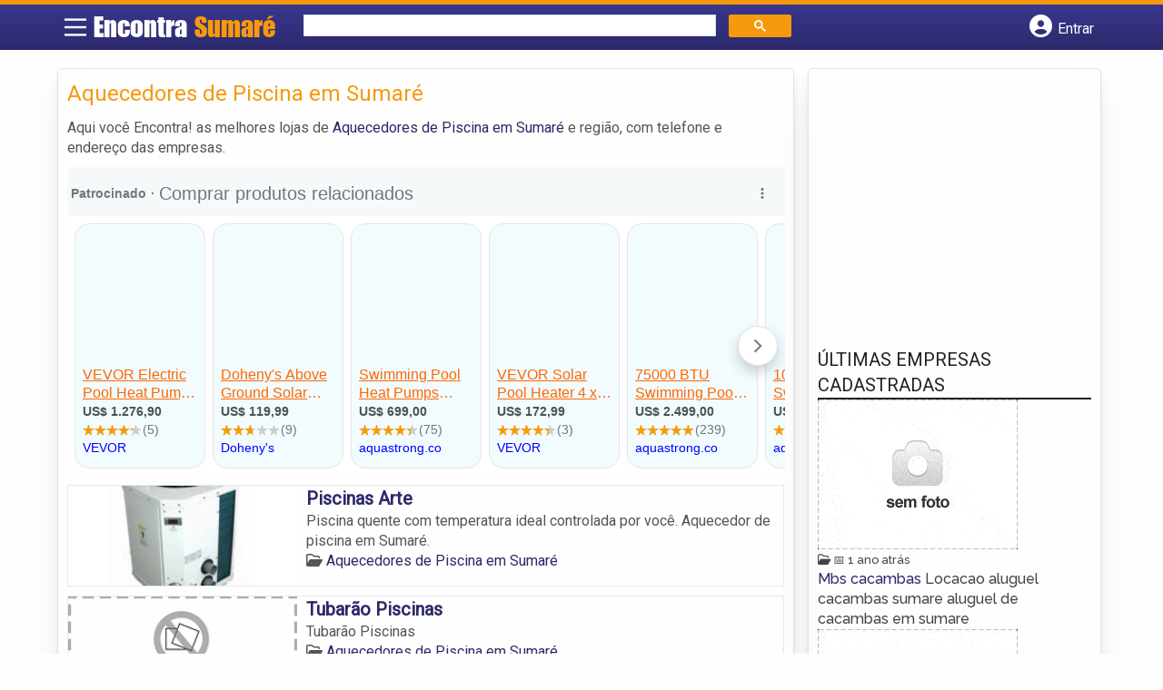

--- FILE ---
content_type: text/html; charset=UTF-8
request_url: https://www.encontrasumare.com/categorias/aquecedores-de-piscina/
body_size: 9976
content:
<!DOCTYPE html><html class="no-js" lang="pt-BR"><head itemscope itemtype="http://schema.org/WebSite"><meta charset="UTF-8">
<!--[if IE ]><meta http-equiv="X-UA-Compatible" content="IE=edge,chrome=1">
<![endif]--><link rel="profile" href="https://gmpg.org/xfn/11" /><meta name="viewport" content="width=device-width, initial-scale=1"><meta name="theme-color" content="#3a378f" media="(prefers-color-scheme: light)"><meta name="theme-color" content="#124f5c" media="(prefers-color-scheme: dark)"><meta name="mobile-web-app-capable" content="yes"><meta name="apple-mobile-web-app-status-bar-style" content="black"><link rel="shortcut icon" type="image/png" href="https://www.encontrasumare.com/favicon-sp.png" /><meta itemprop="name" content="EncontraSumaré.com" /><meta itemprop="url" content="https://www.encontrasumare.com" /><link rel="pingback" href="https://www.encontrasumare.com/xmlrpc.php" /> <script>var IMAGE_LOADING = 'https://www.encontrasumare.com/wp-content/themes/guia/assets/images/lightbox-ico-loading.gif';
			var IMAGE_PREV   = 'https://www.encontrasumare.com/wp-content/themes/guia/assets/images/lightbox-btn-prev.gif';
			var IMAGE_NEXT   = 'https://www.encontrasumare.com/wp-content/themes/guia/assets/images/lightbox-btn-next.gif';
			var IMAGE_CLOSE  = 'https://www.encontrasumare.com/wp-content/themes/guia/assets/images/lightbox-btn-close.gif';
			var IMAGE_BLANK  = 'https://www.encontrasumare.com/wp-content/themes/guia/assets/images/lightbox-blank.gif';</script> <meta name='robots' content='index, follow, max-image-preview:large, max-snippet:-1, max-video-preview:-1' /> <script type="text/javascript">document.documentElement.className = document.documentElement.className.replace( /\bno-js\b/,'js' );</script> <title>Aquecedores de Piscina em Sumaré | EncontraSumaré.com</title><link rel="canonical" href="https://www.encontrasumare.com/categorias/aquecedores-de-piscina/" /><meta property="og:locale" content="pt_BR" /><meta property="og:type" content="article" /><meta property="og:title" content="Aquecedores de Piscina em Sumaré | EncontraSumaré.com" /><meta property="og:description" content="Aqui você Encontra! as melhores lojas de Aquecedores de Piscina em Sumaré e região, com telefone e endereço das empresas." /><meta property="og:url" content="https://www.encontrasumare.com/categorias/aquecedores-de-piscina/" /><meta property="og:site_name" content="EncontraSumaré.com" /><meta name="twitter:card" content="summary_large_image" /> <script type="application/ld+json" class="yoast-schema-graph">{"@context":"https://schema.org","@graph":[{"@type":"CollectionPage","@id":"https://www.encontrasumare.com/categorias/aquecedores-de-piscina/","url":"https://www.encontrasumare.com/categorias/aquecedores-de-piscina/","name":"Aquecedores de Piscina em Sumaré | EncontraSumaré.com","isPartOf":{"@id":"https://www.encontrasumare.com/#website"},"breadcrumb":{"@id":"https://www.encontrasumare.com/categorias/aquecedores-de-piscina/#breadcrumb"},"inLanguage":"pt-BR"},{"@type":"BreadcrumbList","@id":"https://www.encontrasumare.com/categorias/aquecedores-de-piscina/#breadcrumb","itemListElement":[{"@type":"ListItem","position":1,"name":"Casa e Decoração em Sumaré","item":"https://www.encontrasumare.com/categorias/casa-e-decoracao/"},{"@type":"ListItem","position":2,"name":"Aquecedores de Piscina em Sumaré"}]},{"@type":"WebSite","@id":"https://www.encontrasumare.com/#website","url":"https://www.encontrasumare.com/","name":"EncontraSumaré.com","description":"ENCONTRA SUMARÉ - O guia comercial de negócios e empresas, cultura e diversão na cidade de Sumaré. Feito 100% para você morador!","potentialAction":[{"@type":"SearchAction","target":{"@type":"EntryPoint","urlTemplate":"https://www.encontrasumare.com/?s={search_term_string}"},"query-input":{"@type":"PropertyValueSpecification","valueRequired":true,"valueName":"search_term_string"}}],"inLanguage":"pt-BR"}]}</script> <link rel='dns-prefetch' href='//cdnjs.cloudflare.com' /><link rel="alternate" type="application/rss+xml" title="Feed para EncontraSumaré.com &raquo;" href="https://www.encontrasumare.com/feed/" /><link rel="alternate" type="application/rss+xml" title="Feed de comentários para EncontraSumaré.com &raquo;" href="https://www.encontrasumare.com/comments/feed/" /><link rel="alternate" type="application/rss+xml" title="Feed para EncontraSumaré.com &raquo; Aquecedores de Piscina em Sumaré Category" href="https://www.encontrasumare.com/categorias/aquecedores-de-piscina/feed/" /><style id='wp-img-auto-sizes-contain-inline-css' type='text/css'>img:is([sizes=auto i],[sizes^="auto," i]){contain-intrinsic-size:3000px 1500px}</style><style id='wp-emoji-styles-inline-css' type='text/css'>img.wp-smiley,img.emoji{display:inline!important;border:none!important;box-shadow:none!important;height:1em!important;width:1em!important;margin:0 0.07em!important;vertical-align:-0.1em!important;background:none!important;padding:0!important}</style><link data-optimized="1" rel='stylesheet' id='wp-block-library-css' href='https://www.encontrasumare.com/wp-content/litespeed/css/b28e1af23637d86129ba16f79aee818a.css?ver=e818a' type='text/css' media='all' /><style id='global-styles-inline-css' type='text/css'>:root{--wp--preset--aspect-ratio--square:1;--wp--preset--aspect-ratio--4-3:4/3;--wp--preset--aspect-ratio--3-4:3/4;--wp--preset--aspect-ratio--3-2:3/2;--wp--preset--aspect-ratio--2-3:2/3;--wp--preset--aspect-ratio--16-9:16/9;--wp--preset--aspect-ratio--9-16:9/16;--wp--preset--color--black:#000000;--wp--preset--color--cyan-bluish-gray:#abb8c3;--wp--preset--color--white:#ffffff;--wp--preset--color--pale-pink:#f78da7;--wp--preset--color--vivid-red:#cf2e2e;--wp--preset--color--luminous-vivid-orange:#ff6900;--wp--preset--color--luminous-vivid-amber:#fcb900;--wp--preset--color--light-green-cyan:#7bdcb5;--wp--preset--color--vivid-green-cyan:#00d084;--wp--preset--color--pale-cyan-blue:#8ed1fc;--wp--preset--color--vivid-cyan-blue:#0693e3;--wp--preset--color--vivid-purple:#9b51e0;--wp--preset--gradient--vivid-cyan-blue-to-vivid-purple:linear-gradient(135deg,rgb(6,147,227) 0%,rgb(155,81,224) 100%);--wp--preset--gradient--light-green-cyan-to-vivid-green-cyan:linear-gradient(135deg,rgb(122,220,180) 0%,rgb(0,208,130) 100%);--wp--preset--gradient--luminous-vivid-amber-to-luminous-vivid-orange:linear-gradient(135deg,rgb(252,185,0) 0%,rgb(255,105,0) 100%);--wp--preset--gradient--luminous-vivid-orange-to-vivid-red:linear-gradient(135deg,rgb(255,105,0) 0%,rgb(207,46,46) 100%);--wp--preset--gradient--very-light-gray-to-cyan-bluish-gray:linear-gradient(135deg,rgb(238,238,238) 0%,rgb(169,184,195) 100%);--wp--preset--gradient--cool-to-warm-spectrum:linear-gradient(135deg,rgb(74,234,220) 0%,rgb(151,120,209) 20%,rgb(207,42,186) 40%,rgb(238,44,130) 60%,rgb(251,105,98) 80%,rgb(254,248,76) 100%);--wp--preset--gradient--blush-light-purple:linear-gradient(135deg,rgb(255,206,236) 0%,rgb(152,150,240) 100%);--wp--preset--gradient--blush-bordeaux:linear-gradient(135deg,rgb(254,205,165) 0%,rgb(254,45,45) 50%,rgb(107,0,62) 100%);--wp--preset--gradient--luminous-dusk:linear-gradient(135deg,rgb(255,203,112) 0%,rgb(199,81,192) 50%,rgb(65,88,208) 100%);--wp--preset--gradient--pale-ocean:linear-gradient(135deg,rgb(255,245,203) 0%,rgb(182,227,212) 50%,rgb(51,167,181) 100%);--wp--preset--gradient--electric-grass:linear-gradient(135deg,rgb(202,248,128) 0%,rgb(113,206,126) 100%);--wp--preset--gradient--midnight:linear-gradient(135deg,rgb(2,3,129) 0%,rgb(40,116,252) 100%);--wp--preset--font-size--small:13px;--wp--preset--font-size--medium:20px;--wp--preset--font-size--large:36px;--wp--preset--font-size--x-large:42px;--wp--preset--spacing--20:0.44rem;--wp--preset--spacing--30:0.67rem;--wp--preset--spacing--40:1rem;--wp--preset--spacing--50:1.5rem;--wp--preset--spacing--60:2.25rem;--wp--preset--spacing--70:3.38rem;--wp--preset--spacing--80:5.06rem;--wp--preset--shadow--natural:6px 6px 9px rgba(0, 0, 0, 0.2);--wp--preset--shadow--deep:12px 12px 50px rgba(0, 0, 0, 0.4);--wp--preset--shadow--sharp:6px 6px 0px rgba(0, 0, 0, 0.2);--wp--preset--shadow--outlined:6px 6px 0px -3px rgb(255, 255, 255), 6px 6px rgb(0, 0, 0);--wp--preset--shadow--crisp:6px 6px 0px rgb(0, 0, 0)}:where(.is-layout-flex){gap:.5em}:where(.is-layout-grid){gap:.5em}body .is-layout-flex{display:flex}.is-layout-flex{flex-wrap:wrap;align-items:center}.is-layout-flex>:is(*,div){margin:0}body .is-layout-grid{display:grid}.is-layout-grid>:is(*,div){margin:0}:where(.wp-block-columns.is-layout-flex){gap:2em}:where(.wp-block-columns.is-layout-grid){gap:2em}:where(.wp-block-post-template.is-layout-flex){gap:1.25em}:where(.wp-block-post-template.is-layout-grid){gap:1.25em}.has-black-color{color:var(--wp--preset--color--black)!important}.has-cyan-bluish-gray-color{color:var(--wp--preset--color--cyan-bluish-gray)!important}.has-white-color{color:var(--wp--preset--color--white)!important}.has-pale-pink-color{color:var(--wp--preset--color--pale-pink)!important}.has-vivid-red-color{color:var(--wp--preset--color--vivid-red)!important}.has-luminous-vivid-orange-color{color:var(--wp--preset--color--luminous-vivid-orange)!important}.has-luminous-vivid-amber-color{color:var(--wp--preset--color--luminous-vivid-amber)!important}.has-light-green-cyan-color{color:var(--wp--preset--color--light-green-cyan)!important}.has-vivid-green-cyan-color{color:var(--wp--preset--color--vivid-green-cyan)!important}.has-pale-cyan-blue-color{color:var(--wp--preset--color--pale-cyan-blue)!important}.has-vivid-cyan-blue-color{color:var(--wp--preset--color--vivid-cyan-blue)!important}.has-vivid-purple-color{color:var(--wp--preset--color--vivid-purple)!important}.has-black-background-color{background-color:var(--wp--preset--color--black)!important}.has-cyan-bluish-gray-background-color{background-color:var(--wp--preset--color--cyan-bluish-gray)!important}.has-white-background-color{background-color:var(--wp--preset--color--white)!important}.has-pale-pink-background-color{background-color:var(--wp--preset--color--pale-pink)!important}.has-vivid-red-background-color{background-color:var(--wp--preset--color--vivid-red)!important}.has-luminous-vivid-orange-background-color{background-color:var(--wp--preset--color--luminous-vivid-orange)!important}.has-luminous-vivid-amber-background-color{background-color:var(--wp--preset--color--luminous-vivid-amber)!important}.has-light-green-cyan-background-color{background-color:var(--wp--preset--color--light-green-cyan)!important}.has-vivid-green-cyan-background-color{background-color:var(--wp--preset--color--vivid-green-cyan)!important}.has-pale-cyan-blue-background-color{background-color:var(--wp--preset--color--pale-cyan-blue)!important}.has-vivid-cyan-blue-background-color{background-color:var(--wp--preset--color--vivid-cyan-blue)!important}.has-vivid-purple-background-color{background-color:var(--wp--preset--color--vivid-purple)!important}.has-black-border-color{border-color:var(--wp--preset--color--black)!important}.has-cyan-bluish-gray-border-color{border-color:var(--wp--preset--color--cyan-bluish-gray)!important}.has-white-border-color{border-color:var(--wp--preset--color--white)!important}.has-pale-pink-border-color{border-color:var(--wp--preset--color--pale-pink)!important}.has-vivid-red-border-color{border-color:var(--wp--preset--color--vivid-red)!important}.has-luminous-vivid-orange-border-color{border-color:var(--wp--preset--color--luminous-vivid-orange)!important}.has-luminous-vivid-amber-border-color{border-color:var(--wp--preset--color--luminous-vivid-amber)!important}.has-light-green-cyan-border-color{border-color:var(--wp--preset--color--light-green-cyan)!important}.has-vivid-green-cyan-border-color{border-color:var(--wp--preset--color--vivid-green-cyan)!important}.has-pale-cyan-blue-border-color{border-color:var(--wp--preset--color--pale-cyan-blue)!important}.has-vivid-cyan-blue-border-color{border-color:var(--wp--preset--color--vivid-cyan-blue)!important}.has-vivid-purple-border-color{border-color:var(--wp--preset--color--vivid-purple)!important}.has-vivid-cyan-blue-to-vivid-purple-gradient-background{background:var(--wp--preset--gradient--vivid-cyan-blue-to-vivid-purple)!important}.has-light-green-cyan-to-vivid-green-cyan-gradient-background{background:var(--wp--preset--gradient--light-green-cyan-to-vivid-green-cyan)!important}.has-luminous-vivid-amber-to-luminous-vivid-orange-gradient-background{background:var(--wp--preset--gradient--luminous-vivid-amber-to-luminous-vivid-orange)!important}.has-luminous-vivid-orange-to-vivid-red-gradient-background{background:var(--wp--preset--gradient--luminous-vivid-orange-to-vivid-red)!important}.has-very-light-gray-to-cyan-bluish-gray-gradient-background{background:var(--wp--preset--gradient--very-light-gray-to-cyan-bluish-gray)!important}.has-cool-to-warm-spectrum-gradient-background{background:var(--wp--preset--gradient--cool-to-warm-spectrum)!important}.has-blush-light-purple-gradient-background{background:var(--wp--preset--gradient--blush-light-purple)!important}.has-blush-bordeaux-gradient-background{background:var(--wp--preset--gradient--blush-bordeaux)!important}.has-luminous-dusk-gradient-background{background:var(--wp--preset--gradient--luminous-dusk)!important}.has-pale-ocean-gradient-background{background:var(--wp--preset--gradient--pale-ocean)!important}.has-electric-grass-gradient-background{background:var(--wp--preset--gradient--electric-grass)!important}.has-midnight-gradient-background{background:var(--wp--preset--gradient--midnight)!important}.has-small-font-size{font-size:var(--wp--preset--font-size--small)!important}.has-medium-font-size{font-size:var(--wp--preset--font-size--medium)!important}.has-large-font-size{font-size:var(--wp--preset--font-size--large)!important}.has-x-large-font-size{font-size:var(--wp--preset--font-size--x-large)!important}</style><style id='classic-theme-styles-inline-css' type='text/css'>/*! This file is auto-generated */
.wp-block-button__link{color:#fff;background-color:#32373c;border-radius:9999px;box-shadow:none;text-decoration:none;padding:calc(.667em + 2px) calc(1.333em + 2px);font-size:1.125em}.wp-block-file__button{background:#32373c;color:#fff;text-decoration:none}</style><link data-optimized="1" rel='stylesheet' id='default-style-css' href='https://www.encontrasumare.com/wp-content/litespeed/css/6c85abc295ab1191175bd39c6d4985f5.css?ver=985f5' type='text/css' media='all' /><link data-optimized="1" rel='stylesheet' id='carousel-style-css' href='https://www.encontrasumare.com/wp-content/litespeed/css/1d9b4f031f322026eb4912a6bcf66a81.css?ver=66a81' type='text/css' media='all' /><link data-optimized="1" rel='stylesheet' id='jquery-flexslider-css-css' href='https://www.encontrasumare.com/wp-content/litespeed/css/1f858077f8112c09ed9a52bda71c3b49.css?ver=c3b49' type='text/css' media='all' /><link data-optimized="1" rel='stylesheet' id='jquery-lightbox-css-css' href='https://www.encontrasumare.com/wp-content/litespeed/css/828dc45231d1a9acb1731cafbd911478.css?ver=11478' type='text/css' media='all' /><link data-optimized="1" rel='stylesheet' id='newsletter-css' href='https://www.encontrasumare.com/wp-content/litespeed/css/c0f110caa286376910540e5eb587f5a6.css?ver=7f5a6' type='text/css' media='all' /><link data-optimized="1" rel='stylesheet' id='schema-stylesheet-css' href='https://www.encontrasumare.com/wp-content/litespeed/css/a42b6f4e76e908ba99be222d50869186.css?ver=69186' type='text/css' media='all' /><style id='schema-stylesheet-inline-css' type='text/css'>.copyrights{background-color:orange}</style><link data-optimized="1" rel='stylesheet' id='fontawesome-css' href='https://www.encontrasumare.com/wp-content/litespeed/css/d4e2112136739084b24165294f9173d2.css?ver=173d2' type='text/css' media='all' /><link data-optimized="1" rel='stylesheet' id='cstm-style-css' href='https://www.encontrasumare.com/wp-content/litespeed/css/ad72a6b3a20871a72f746d27c36002e0.css?ver=002e0' type='text/css' media='all' /> <script type="text/javascript" src="https://www.encontrasumare.com/wp-includes/js/jquery/jquery.min.js" id="jquery-core-js"></script> <script type="text/javascript" src="https://www.encontrasumare.com/wp-includes/js/jquery/jquery-migrate.min.js" id="jquery-migrate-js"></script> <script type="text/javascript" id="customscript-js-extra">/*  */
var mts_customscript = {"responsive":"1","nav_menu":"both"};
//# sourceURL=customscript-js-extra
/*  */</script> <script type="text/javascript" async="async" src="https://www.encontrasumare.com/wp-content/themes/guia/assets/js/customscript.js" id="customscript-js"></script> <link rel="https://api.w.org/" href="https://www.encontrasumare.com/wp-json/" /><link rel="EditURI" type="application/rsd+xml" title="RSD" href="https://www.encontrasumare.com/xmlrpc.php?rsd" /> <script>document.cookie = 'quads_browser_width='+screen.width;</script><script async src="https://pagead2.googlesyndication.com/pagead/js/adsbygoogle.js?client=ca-pub-5823210502176162"
     crossorigin="anonymous"></script><script type="text/javascript">function set_selected_city(city)
{
	document.multicity_dl_frm_name.submit();
}</script> </head><body data-rsssl=1 id="blog" class="archive tax-categorias term-aquecedores-de-piscina term-229 wp-theme-guia main front-end" itemscope itemtype="http://schema.org/WebPage"><div class="main-container"><header id="cabecalho" class="main-header nav navbar-default" role="banner" itemscope itemtype="http://schema.org/WPHeader"><div class="clear" id="catcher"></div><div class="container"><div class="row"><div id="header" class="sticky-navigation"><div class="links-menu-mobile">
<button id="pull" class="menu toggle-mobile-menu" aria-label="Main Menu">
<svg width="40" height="40" viewBox="0 0 100 100">
<path class="line line1" d="M 20,29.000046 H 80.000231 C 80.000231,29.000046 94.498839,28.817352 94.532987,66.711331 94.543142,77.980673 90.966081,81.670246 85.259173,81.668997 79.552261,81.667751 75.000211,74.999942 75.000211,74.999942 L 25.000021,25.000058" />
<path class="line line2" d="M 20,50 H 80" />
<path class="line line3" d="M 20,70.999954 H 80.000231 C 80.000231,70.999954 94.498839,71.182648 94.532987,33.288669 94.543142,22.019327 90.966081,18.329754 85.259173,18.331003 79.552261,18.332249 75.000211,25.000058 75.000211,25.000058 L 25.000021,74.999942" />
</svg>
</button></div><div class="logo-wrap">
<a id="logo" class="text-logo" href="https://www.encontrasumare.com">Encontra <span>Sumaré</span></a></div><div class="searchform"> <script async src='https://cse.google.com/cse.js?cx=7932477052075b93f'></script> <div class="gcse-searchbox-only"></div></div>
<button type="button" id="logar" aria-label="Botão Login" onclick="nextElementSibling.classList.toggle('abre');firstChild.classList.toggle('colore');"><span class="fa-solid fa-circle-user"></span> <span class="so_desktop">Entrar</span></button><div id="header_logar" class=""><div class="widget"><ul class="member_link menu-header"><li class="first_li"><a href="https://www.encontrasumare.com/?pag=registro"><i class="fa fa-building"></i> Cadastrar empresa</a></li><li id="logue"><a href="https://www.encontrasumare.com/?pag=loggar" rel="nofollow"><i class="fa fa-sign-in"></i> Fazer login</a></li><li id="cadastre"><a href="https://www.encontrasumare.com/?pag=registro" rel="nofollow"><i class="fa fa-user-plus"></i> Criar conta</a></li></ul></div></div></div></div></div></header><div id="secondary-navigation" class="secondary-navigation container" role="navigation" itemscope itemtype="http://schema.org/SiteNavigationElement"><nav id="menu-desktop" class="navigation clearfix mobile-menu-wrapper"><ul id="menu-novo-menu-desktop" class="menu clearfix"><li id="menu-item-5991" class="menu-item menu-item-type-custom menu-item-object-custom menu-item-5991"><a href="/"><i class="fa fa-home"></i> Home</a></li><li id="menu-item-5992" class="menu-item menu-item-type-custom menu-item-object-custom menu-item-5992"><a href="/anuncie"><i class="fa fa-trophy"></i> Anuncie</a></li></ul><div class="widget"><ul class="member_link menu-header"><li class="first_li"><a href="https://www.encontrasumare.com/?pag=registro"><i class="fa fa-building"></i> Cadastrar empresa</a></li><li id="logue"><a href="https://www.encontrasumare.com/?pag=loggar" rel="nofollow"><i class="fa fa-sign-in"></i> Fazer login</a></li><li id="cadastre"><a href="https://www.encontrasumare.com/?pag=registro" rel="nofollow"><i class="fa fa-user-plus"></i> Criar conta</a></li></ul></div></nav><nav class="navigation mobile-only clearfix mobile-menu-wrapper"><ul><li><a href="https://www.encontrasumare.com"><span class="fa fa-home"></span> Início</a></li></ul><ul id="menu-menu-mobile" class="menu clearfix"><li id="menu-item-5989" class="menu-item menu-item-type-taxonomy menu-item-object-category menu-item-5989"><a href="https://www.encontrasumare.com/noticias/"><i class="fa fa-newspaper"></i> Notícias</a></li><li id="menu-item-5990" class="menu-item menu-item-type-custom menu-item-object-custom menu-item-5990"><a href="/anuncie"><i class="fa fa-trophy"></i> Anuncie</a></li></ul><div class="widget"><ul class="member_link menu-header"><li class="first_li"><a href="https://www.encontrasumare.com/?pag=registro"><i class="fa fa-building"></i> Cadastrar empresa</a></li><li id="logue"><a href="https://www.encontrasumare.com/?pag=loggar" rel="nofollow"><i class="fa fa-sign-in"></i> Fazer login</a></li><li id="cadastre"><a href="https://www.encontrasumare.com/?pag=registro" rel="nofollow"><i class="fa fa-user-plus"></i> Criar conta</a></li></ul></div></nav></div><div class="container"><div class="row"><div class="col categorias"><div class="content-title"><h1 class="nomeempresa">Aquecedores de Piscina em Sumaré</h1></div><div class="cat_desc"><p>Aqui você Encontra! as melhores lojas de <a href="./" title="Aquecedores de Piscina em Sumaré">Aquecedores de Piscina em Sumaré</a> e região, com telefone e endereço das empresas.</p></div><div id="loop" class="list clear"><div align="left" class="ad_busca"> <script src="https://www.google.com/adsense/search/ads.js" type="text/javascript"></script> <script type="text/javascript" charset="utf-8">var pageOptions = {
                        'pubId': 'pub-5823210502176162',
                        'query': document.getElementsByTagName("h1")[0].innerHTML,
                        'hl': 'pt',
                        'channel': '7414454163'
                    };

                    var adblock1 = {
                        'container': 'miolo-topo-ads',
                        'number': '1',
                        'width': '100%',
                        'lines': '3',
                        'fontFamily': 'arial',
                        'fontSizeTitle': '14px',
                        'fontSizeDescription': '13px',
                        'colorTitleLink': '#FF6600',
                        'colorText': '#000000',
                        'colorDomainLink': '#0000FF',
                        'colorBackground': '#F2FCFF',
                        'colorBorder': '#DFF8FF'
                    };

                    var adblock2 = {
                        'container': 'miolo-rodape-ads',
                        'number': '3',
                        'width': '100%',
                        'lines': '3',
                        'fontFamily': 'arial',
                        'fontSizeTitle': '14px',
                        'fontSizeDescription': '13px',
                        'colorTitleLink': '#0033CC',
                        'colorText': '#000000',
                        'colorDomainLink': '#0000FF',
                        'colorBackground': '#FFFFFF',
                        'colorBorder': '#FFFFFF'
                    };

                    new google.ads.search.Ads(pageOptions, adblock1, adblock2);</script> <div id="miolo-topo-ads"></div></div><div class="post post-4687 empresas type-empresas status-publish hentry categorias-aquecedores-de-piscina tags-aquecedor-de-agua-em-sumare tags-aquecedor-solar-em-sumare tags-aquecedores-em-sumare tags-equipamentos-de-aquecimento-em-sumare tags-piscinas-em-sumare tags-saunas-em-sumare" id="post_4687"><div class="post-content">
<a class="post_img" href="https://www.encontrasumare.com/empresas/piscinas-arte/"><img  src="https://www.encontrasumare.com/wp-content/uploads/2015/10/aquecedor-de-piscina-em-sumare-1445254525-240x105.jpg" alt="" title="aquecedor-de-piscina-em-sumare-1445254525"  /> </a><div class="post_content"><h2 ><a href="https://www.encontrasumare.com/empresas/piscinas-arte/"><strong>
Piscinas Arte                </strong></a></h2><div class="post-meta listing_meta"></div><p>Piscina quente com temperatura ideal controlada por você. Aquecedor de piscina em Sumaré.</p>
<span class='post-category'><i class='fa-regular fa-folder-open' ></i> <a href=https://www.encontrasumare.com/categorias/aquecedores-de-piscina/>Aquecedores de Piscina em Sumaré</a></span>&nbsp;</div></div></div><div class="post post-2936 empresas type-empresas status-publish hentry categorias-aquecedores-de-piscina tags-aquecedor-de-agua-em-sumare tags-aquecedor-solar-em-sumare tags-aquecedores-em-sumare tags-equipamentos-de-aquecimento-em-sumare tags-piscinas-em-sumare tags-saunas-em-sumare" id="post_2936"><div class="post-content">
<a class="post_img" href="https://www.encontrasumare.com/empresas/tubarao-piscinas/"><img src="https://www.encontrasumare.com/wp-content/themes/guia/assets/images/sem-imagem.png" id="sem_img" /></a><div class="post_content"><h2 ><a href="https://www.encontrasumare.com/empresas/tubarao-piscinas/"><strong>
Tubarão Piscinas                </strong></a></h2><div class="post-meta listing_meta"></div><p>Tubarão Piscinas</p>
<span class='post-category'><i class='fa-regular fa-folder-open' ></i> <a href=https://www.encontrasumare.com/categorias/aquecedores-de-piscina/>Aquecedores de Piscina em Sumaré</a></span>&nbsp;</div></div></div><div class="hr clearfix"></div><div class="post post-2935 empresas type-empresas status-publish hentry categorias-aquecedores-de-piscina tags-aquecedor-de-agua-em-sumare tags-aquecedor-solar-em-sumare tags-aquecedores-em-sumare tags-equipamentos-de-aquecimento-em-sumare tags-piscinas-em-sumare tags-saunas-em-sumare" id="post_2935"><div class="post-content">
<a class="post_img" href="https://www.encontrasumare.com/empresas/disq-piscina/"><img src="https://www.encontrasumare.com/wp-content/themes/guia/assets/images/sem-imagem.png" id="sem_img" /></a><div class="post_content"><h2 ><a href="https://www.encontrasumare.com/empresas/disq-piscina/"><strong>
Disq Piscina                </strong></a></h2><div class="post-meta listing_meta"></div><p>Disq Piscina</p>
<span class='post-category'><i class='fa-regular fa-folder-open' ></i> <a href=https://www.encontrasumare.com/categorias/aquecedores-de-piscina/>Aquecedores de Piscina em Sumaré</a></span>&nbsp;</div></div></div><div class="pagination"></div></div><p style="margin: 10px 0;">» Veja mais  <a target="_blank" href="https://refrigeracao.net.br/cidade/refrigeracao-em-sumare-sp" title="refrigeração Sumaré">refrigeração Sumaré</a></p><div id="miolo-rodape-ads"></div><div id="textos-categoria"></div>
<br /></div><aside id="sidebar" class="sidebar col ebr-sidebar-empresa-categoria" role="complementary" itemscope itemtype="http://schema.org/WPSideBar"><div id="categoria_sidebar" class="sidebar right right_col"><div class="widget advt_widget"> <script type="text/javascript">google_ad_client = "ca-pub-5823210502176162";
/* GeoPlaces - banner DIR - 300x250, criado JAN/13 */
google_ad_slot = "2769479760";
google_ad_width = 300;
google_ad_height = 250;</script> <script type="text/javascript"
src="https://pagead2.googlesyndication.com/pagead/show_ads.js"></script> </div><div class="widget news"><h3 class="subtitulo_home">Últimas empresas cadastradas</h3><div class="ultimas_noticias_widget"><div class="noticia_item">
<a href="https://www.encontrasumare.com/empresas/mbs-cacambas/">
<img src="https://www.encontrasumare.com/wp-content/themes/guia/assets/images/empresa100.gif" />							</a><p>
<small class="categories"><i class="fa-regular fa-folder-open"></i> <a href=""></a> 📅 1 ano atrás</small><br>
<a class="link_noticia" href="https://www.encontrasumare.com/empresas/mbs-cacambas/">
Mbs cacambas
</a>
<span class="date"></span>
<span class="thecontent">Locacao aluguel cacambas sumare aluguel de cacambas  em sumare</span></p></div><div class="noticia_item">
<a href="https://www.encontrasumare.com/empresas/jana-style-moda-feminina/">
<img src="https://www.encontrasumare.com/wp-content/themes/guia/assets/images/empresa100.gif" />							</a><p>
<small class="categories"><i class="fa-regular fa-folder-open"></i> <a href=""></a> 📅 1 ano atrás</small><br>
<a class="link_noticia" href="https://www.encontrasumare.com/empresas/jana-style-moda-feminina/">
Jana Style &#8211; Moda Feminina
</a>
<span class="date"></span>
<span class="thecontent">A Jana Stylle é uma loja de e-commerce especializada em moda feminina, atendendo clientes em todo o território brasileiro.</span></p></div><div class="noticia_item">
<a href="https://www.encontrasumare.com/empresas/camp-cacambas/">
<img src="https://www.encontrasumare.com/wp-content/themes/guia/assets/images/empresa100.gif" />							</a><p>
<small class="categories"><i class="fa-regular fa-folder-open"></i> <a href=""></a> 📅 1 ano atrás</small><br>
<a class="link_noticia" href="https://www.encontrasumare.com/empresas/camp-cacambas/">
Camp Caçambas
</a>
<span class="date"></span>
<span class="thecontent">Locação de caçambas de forma fácil e rápida para sua obras ou reformas.</span></p></div><div class="noticia_item">
<a href="https://www.encontrasumare.com/empresas/lais-luz/">
<img src="https://www.encontrasumare.com/wp-content/themes/guia/assets/images/empresa100.gif" />							</a><p>
<small class="categories"><i class="fa-regular fa-folder-open"></i> <a href=""></a> 📅 1 ano atrás</small><br>
<a class="link_noticia" href="https://www.encontrasumare.com/empresas/lais-luz/">
Laís Luz
</a>
<span class="date"></span>
<span class="thecontent">Escolha a lâmina certa e transforme seus projetos! A Laís Luz, especialista em lâminas ultracompactas e
sinterizadas.</span></p></div><div class="noticia_item">
<a href="https://www.encontrasumare.com/empresas/seu-ponto-on/">
<img src="https://www.encontrasumare.com/wp-content/themes/guia/assets/images/empresa100.gif" />							</a><p>
<small class="categories"><i class="fa-regular fa-folder-open"></i> <a href=""></a> 📅 2 anos atrás</small><br>
<a class="link_noticia" href="https://www.encontrasumare.com/empresas/seu-ponto-on/">
Seu Ponto On
</a>
<span class="date"></span>
<span class="thecontent">Descubra como sua empresa pode estar entre as primeiras nas pesquisas do Google.</span></p></div></div></div></div></aside></div></div></div><footer id="site-footer" role="contentinfo" itemscope itemtype="http://schema.org/WPFooter"><div class="footer-widgets first-footer-widgets widgets-num-3"><div class="container"><div class="row"><div class="f-widget f-widget-1"><div id="text-5" class="widget widget_text"><h3 class="widget-title">Encontra <span>Sumaré</span></h3><div class="textwidget"><p>O melhor de Sumaré num só lugar! Dicas, onde ir, o que fazer, as melhores empresas, locais, serviços e muito mais no guia Encontra Sumaré.</p></div></div><div id="social-profile-icons-3" class="widget social-profile-icons"><div class="social-profile-icons"><ul class=""><li class="social-facebook"><a title="Facebook" href="https://www.facebook.com/sumaresp" target="_blank"><i class="fa-brands fa-facebook-f"></i></a></li><li class="social-twitter"><a title="Twitter" href="https://twitter.com/sumaresp" target="_blank"><i class="fa-brands fa-x-twitter"></i></a></li></ul></div></div></div><div class="f-widget f-widget-2"><div id="custom_html-2" class="widget_text widget widget_custom_html"><h3 class="widget-title">Links Rápidos</h3><div class="textwidget custom-html-widget"><div class="links-rapidos"><p>
<i class="fa fa-map-signs"></i> <a href="/sobre-sumare/" title="EncontraSumaré Sobre">Sobre EncontraSumaré</a></p><p>
<i class="fa fa-envelope" aria-hidden="true"></i> <a href="/contato/" rel="nofollow" class="rodape" title="Fale com o EncontraSumaré">Fale com o EncontraSumaré</a></p><p>
<i class="fa fa-bullhorn" aria-hidden="true"></i> <strong>ANUNCIE</strong>: <a href="/anuncie/" title="Anuncie com destaque" style="margin-left:8px;">Com destaque</a> &nbsp;| <a id="anungratis" href="/?pag=registro" title="Anuncie grátis" style="margin-left:8px;">Grátis</a></p></div></div></div></div><div class="f-widget last f-widget-3"><div id="newsletterwidget-2" class="widget widget_newsletterwidget"><h3 class="widget-title">Novidades por e-mail</h3><p>Receba grátis as principais notícias, dicas e promoções</p><div class="tnp tnp-subscription tnp-widget"><form method="post" action="https://www.encontrasumare.com/wp-admin/admin-ajax.php?action=tnp&amp;na=s">
<input type="hidden" name="nr" value="widget">
<input type="hidden" name="nlang" value=""><div class="tnp-field tnp-field-email"><input class="tnp-email" type="email" name="ne" id="tnp-1" value="" placeholder="digite seu e-mail..." required></div><div class="tnp-field tnp-field-button" style="text-align: left"><input class="tnp-submit" type="submit" value="Enviar" style=""></div></form></div></div></div></div></div></div><div class="copyrights"><div class="container"><div class="row" id="copyright-note">
<span><a href="https://www.encontrasumare.com/termos-de-servico/">Termos</a> | <a href="https://www.encontrasumare.com/politica-de-privacidade/">Privacidade</a> | <a href="https://www.encontrasumare.com/sitemap/">Sitemap</a></span><div class="to-top">Criado com ❤️ e ☕ pelo time do EncontraBrasil&nbsp;</div></div></div></div></footer></div> <script type="speculationrules">{"prefetch":[{"source":"document","where":{"and":[{"href_matches":"/*"},{"not":{"href_matches":["/wp-*.php","/wp-admin/*","/wp-content/uploads/*","/wp-content/*","/wp-content/plugins/*","/wp-content/themes/guia/*","/*\\?(.+)"]}},{"not":{"selector_matches":"a[rel~=\"nofollow\"]"}},{"not":{"selector_matches":".no-prefetch, .no-prefetch a"}}]},"eagerness":"conservative"}]}</script> <script type="text/javascript" src="https://www.encontrasumare.com/wp-content/themes/guia/assets/js/jquery.flexslider.js" id="jquery-flexslider-js"></script> <script type="text/javascript" src="https://www.encontrasumare.com/wp-content/themes/guia/assets/js/jquery.lightbox.js" id="jquery-lightbox-js"></script> <script type="text/javascript" id="jquery-lightbox-js-after">/*  */
jQuery(function() { 
		jQuery(".listing-image a.listing_img").lightBox();
        });
//# sourceURL=jquery-lightbox-js-after
/*  */</script> <script type="text/javascript" src="https://www.encontrasumare.com/wp-content/themes/guia/assets/js/bootstrap.js" id="jquery-bootstrap-js-js"></script> <script type="text/javascript" id="newsletter-js-extra">/*  */
var newsletter_data = {"action_url":"https://www.encontrasumare.com/wp-admin/admin-ajax.php"};
//# sourceURL=newsletter-js-extra
/*  */</script> <script type="text/javascript" src="https://www.encontrasumare.com/wp-content/plugins/newsletter/main.js" id="newsletter-js"></script> <script type="text/javascript" src="https://www.encontrasumare.com/wp-content/plugins/quick-adsense-reloaded/assets/js/ads.js" id="quads-ads-js"></script> <script id="wp-emoji-settings" type="application/json">{"baseUrl":"https://s.w.org/images/core/emoji/17.0.2/72x72/","ext":".png","svgUrl":"https://s.w.org/images/core/emoji/17.0.2/svg/","svgExt":".svg","source":{"concatemoji":"https://www.encontrasumare.com/wp-includes/js/wp-emoji-release.min.js"}}</script> <script type="module">/*  */
/*! This file is auto-generated */
const a=JSON.parse(document.getElementById("wp-emoji-settings").textContent),o=(window._wpemojiSettings=a,"wpEmojiSettingsSupports"),s=["flag","emoji"];function i(e){try{var t={supportTests:e,timestamp:(new Date).valueOf()};sessionStorage.setItem(o,JSON.stringify(t))}catch(e){}}function c(e,t,n){e.clearRect(0,0,e.canvas.width,e.canvas.height),e.fillText(t,0,0);t=new Uint32Array(e.getImageData(0,0,e.canvas.width,e.canvas.height).data);e.clearRect(0,0,e.canvas.width,e.canvas.height),e.fillText(n,0,0);const a=new Uint32Array(e.getImageData(0,0,e.canvas.width,e.canvas.height).data);return t.every((e,t)=>e===a[t])}function p(e,t){e.clearRect(0,0,e.canvas.width,e.canvas.height),e.fillText(t,0,0);var n=e.getImageData(16,16,1,1);for(let e=0;e<n.data.length;e++)if(0!==n.data[e])return!1;return!0}function u(e,t,n,a){switch(t){case"flag":return n(e,"\ud83c\udff3\ufe0f\u200d\u26a7\ufe0f","\ud83c\udff3\ufe0f\u200b\u26a7\ufe0f")?!1:!n(e,"\ud83c\udde8\ud83c\uddf6","\ud83c\udde8\u200b\ud83c\uddf6")&&!n(e,"\ud83c\udff4\udb40\udc67\udb40\udc62\udb40\udc65\udb40\udc6e\udb40\udc67\udb40\udc7f","\ud83c\udff4\u200b\udb40\udc67\u200b\udb40\udc62\u200b\udb40\udc65\u200b\udb40\udc6e\u200b\udb40\udc67\u200b\udb40\udc7f");case"emoji":return!a(e,"\ud83e\u1fac8")}return!1}function f(e,t,n,a){let r;const o=(r="undefined"!=typeof WorkerGlobalScope&&self instanceof WorkerGlobalScope?new OffscreenCanvas(300,150):document.createElement("canvas")).getContext("2d",{willReadFrequently:!0}),s=(o.textBaseline="top",o.font="600 32px Arial",{});return e.forEach(e=>{s[e]=t(o,e,n,a)}),s}function r(e){var t=document.createElement("script");t.src=e,t.defer=!0,document.head.appendChild(t)}a.supports={everything:!0,everythingExceptFlag:!0},new Promise(t=>{let n=function(){try{var e=JSON.parse(sessionStorage.getItem(o));if("object"==typeof e&&"number"==typeof e.timestamp&&(new Date).valueOf()<e.timestamp+604800&&"object"==typeof e.supportTests)return e.supportTests}catch(e){}return null}();if(!n){if("undefined"!=typeof Worker&&"undefined"!=typeof OffscreenCanvas&&"undefined"!=typeof URL&&URL.createObjectURL&&"undefined"!=typeof Blob)try{var e="postMessage("+f.toString()+"("+[JSON.stringify(s),u.toString(),c.toString(),p.toString()].join(",")+"));",a=new Blob([e],{type:"text/javascript"});const r=new Worker(URL.createObjectURL(a),{name:"wpTestEmojiSupports"});return void(r.onmessage=e=>{i(n=e.data),r.terminate(),t(n)})}catch(e){}i(n=f(s,u,c,p))}t(n)}).then(e=>{for(const n in e)a.supports[n]=e[n],a.supports.everything=a.supports.everything&&a.supports[n],"flag"!==n&&(a.supports.everythingExceptFlag=a.supports.everythingExceptFlag&&a.supports[n]);var t;a.supports.everythingExceptFlag=a.supports.everythingExceptFlag&&!a.supports.flag,a.supports.everything||((t=a.source||{}).concatemoji?r(t.concatemoji):t.wpemoji&&t.twemoji&&(r(t.twemoji),r(t.wpemoji)))});
//# sourceURL=https://www.encontrasumare.com/wp-includes/js/wp-emoji-loader.min.js
/*  */</script>  <script type="text/javascript">var sc_project=10724391; 
var sc_invisible=1; 
var sc_security="3e113a5d";</script> <script type="text/javascript"
src="https://www.statcounter.com/counter/counter.js"></script> <script defer src="https://static.cloudflareinsights.com/beacon.min.js/vcd15cbe7772f49c399c6a5babf22c1241717689176015" integrity="sha512-ZpsOmlRQV6y907TI0dKBHq9Md29nnaEIPlkf84rnaERnq6zvWvPUqr2ft8M1aS28oN72PdrCzSjY4U6VaAw1EQ==" data-cf-beacon='{"version":"2024.11.0","token":"383782068b47452a85d14ab0cc863a1b","r":1,"server_timing":{"name":{"cfCacheStatus":true,"cfEdge":true,"cfExtPri":true,"cfL4":true,"cfOrigin":true,"cfSpeedBrain":true},"location_startswith":null}}' crossorigin="anonymous"></script>
</body></html>
<!-- Page optimized by LiteSpeed Cache @2026-01-16 02:03:11 -->

<!-- Page cached by LiteSpeed Cache 7.7 on 2026-01-16 02:03:11 -->

--- FILE ---
content_type: text/html; charset=UTF-8
request_url: https://syndicatedsearch.goog/afs/ads?sjk=3lypblppTjKNUpR%2B%2BLzUjg%3D%3D&channel=7414454163&client=pub-5823210502176162&q=Aquecedores%20de%20Piscina%20em%20Sumar%C3%A9&r=m&hl=pt&type=0&oe=UTF-8&ie=UTF-8&fexp=21404%2C17301431%2C17301432%2C17301436%2C17301266%2C72717107&format=n1%7Cn3&ad=n4&nocache=7961768989072851&num=0&output=uds_ads_only&v=3&preload=true&bsl=8&pac=0&u_his=2&u_tz=0&dt=1768989072865&u_w=1280&u_h=720&biw=1280&bih=720&psw=1280&psh=260&frm=0&uio=--&cont=miolo-topo-ads%7Cmiolo-rodape-ads&drt=0&jsid=csa&jsv=855242569&rurl=https%3A%2F%2Fwww.encontrasumare.com%2Fcategorias%2Faquecedores-de-piscina%2F
body_size: 16331
content:
<!doctype html><html lang="pt-BR"> <head> <style id="ssr-boilerplate">body{-webkit-text-size-adjust:100%; font-family:arial,sans-serif; margin:0;}.div{-webkit-box-flex:0 0; -webkit-flex-shrink:0; flex-shrink:0;max-width:100%;}.span:last-child, .div:last-child{-webkit-box-flex:1 0; -webkit-flex-shrink:1; flex-shrink:1;}.a{text-decoration:none; text-transform:none; color:inherit; display:inline-block;}.span{-webkit-box-flex:0 0; -webkit-flex-shrink:0; flex-shrink:0;display:inline-block; overflow:hidden; text-transform:none;}.img{border:none; max-width:100%; max-height:100%;}.i_{display:-ms-flexbox; display:-webkit-box; display:-webkit-flex; display:flex;-ms-flex-align:start; -webkit-box-align:start; -webkit-align-items:flex-start; align-items:flex-start;box-sizing:border-box; overflow:hidden;}.v_{-webkit-box-flex:1 0; -webkit-flex-shrink:1; flex-shrink:1;}.j_>span:last-child, .j_>div:last-child, .w_, .w_:last-child{-webkit-box-flex:0 0; -webkit-flex-shrink:0; flex-shrink:0;}.l_{-ms-overflow-style:none; scrollbar-width:none;}.l_::-webkit-scrollbar{display:none;}.s_{position:relative; display:inline-block;}.u_{position:absolute; top:0; left:0; height:100%; background-repeat:no-repeat; background-size:auto 100%;}.t_{display:block;}.r_{display:-ms-flexbox; display:-webkit-box; display:-webkit-flex; display:flex;-ms-flex-align:center; -webkit-box-align:center; -webkit-align-items:center; align-items:center;-ms-flex-pack:center; -webkit-box-pack:center; -webkit-justify-content:center; justify-content:center;}.q_{box-sizing:border-box; max-width:100%; max-height:100%; overflow:hidden;display:-ms-flexbox; display:-webkit-box; display:-webkit-flex; display:flex;-ms-flex-align:center; -webkit-box-align:center; -webkit-align-items:center; align-items:center;-ms-flex-pack:center; -webkit-box-pack:center; -webkit-justify-content:center; justify-content:center;}.n_{text-overflow:ellipsis; white-space:nowrap;}.p_{-ms-flex-negative:1; max-width: 100%;}.m_{overflow:hidden;}.o_{white-space:nowrap;}.x_{cursor:pointer;}.y_{display:none; position:absolute; z-index:1;}.k_>div:not(.y_) {display:-webkit-inline-box; display:-moz-inline-box; display:-ms-inline-flexbox; display:-webkit-inline-flex; display:inline-flex; vertical-align:middle;}.k_.topAlign>div{vertical-align:top;}.k_.centerAlign>div{vertical-align:middle;}.k_.bottomAlign>div{vertical-align:bottom;}.k_>span, .k_>a, .k_>img, .k_{display:inline; vertical-align:middle;}.si101:nth-of-type(5n+1) > .si141{border-left: #1f8a70 7px solid;}.rssAttrContainer ~ .si101:nth-of-type(5n+2) > .si141{border-left: #1f8a70 7px solid;}.si101:nth-of-type(5n+3) > .si141{border-left: #bedb39 7px solid;}.rssAttrContainer ~ .si101:nth-of-type(5n+4) > .si141{border-left: #bedb39 7px solid;}.si101:nth-of-type(5n+5) > .si141{border-left: #ffe11a 7px solid;}.rssAttrContainer ~ .si101:nth-of-type(5n+6) > .si141{border-left: #ffe11a 7px solid;}.si101:nth-of-type(5n+2) > .si141{border-left: #fd7400 7px solid;}.rssAttrContainer ~ .si101:nth-of-type(5n+3) > .si141{border-left: #fd7400 7px solid;}.si101:nth-of-type(5n+4) > .si141{border-left: #004358 7px solid;}.rssAttrContainer ~ .si101:nth-of-type(5n+5) > .si141{border-left: #004358 7px solid;}.z_{cursor:pointer;}.si130{display:inline; text-transform:inherit;}.flexAlignStart{-ms-flex-align:start; -webkit-box-align:start; -webkit-align-items:flex-start; align-items:flex-start;}.flexAlignBottom{-ms-flex-align:end; -webkit-box-align:end; -webkit-align-items:flex-end; align-items:flex-end;}.flexAlignCenter{-ms-flex-align:center; -webkit-box-align:center; -webkit-align-items:center; align-items:center;}.flexAlignStretch{-ms-flex-align:stretch; -webkit-box-align:stretch; -webkit-align-items:stretch; align-items:stretch;}.flexJustifyStart{-ms-flex-pack:start; -webkit-box-pack:start; -webkit-justify-content:flex-start; justify-content:flex-start;}.flexJustifyCenter{-ms-flex-pack:center; -webkit-box-pack:center; -webkit-justify-content:center; justify-content:center;}.flexJustifyEnd{-ms-flex-pack:end; -webkit-box-pack:end; -webkit-justify-content:flex-end; justify-content:flex-end;}</style>   <meta content="NOINDEX, NOFOLLOW" name="ROBOTS"> <meta content="telephone=no" name="format-detection"> <meta content="origin" name="referrer"> <title>Anúncios Google</title>   </head> <body>  <div id="adBlock">    </div> <div id="ssrab" style="display:none;"><style id="ssrs-master-a">.si101{font-weight:400;background-color:#f2fcff;border-radius:16px;border:1px solid #E5E5E5;font-family:arial,arial,sans-serif;font-size:14px;line-height:20px;min-height:248px;min-width:144px;margin-left:8px;margin-top:8px;color:#222222;width:144px;}.si47{width:100%; -ms-flex-negative:1;-webkit-box-flex:1 0; -webkit-flex-shrink:1; flex-shrink:1;}.si35{padding-bottom:12px;padding-left:8px;padding-right:8px;padding-top:12px;width:100%; -ms-flex-negative:1;-webkit-box-flex:1 0; -webkit-flex-shrink:1; flex-shrink:1;}.si36{padding-bottom:20px;}.si39{font-size:14px;color:#70757A;}.si41{padding-bottom:12px;padding-right:16px;bottom:0px;position:absolute;width:100%; -ms-flex-negative:1;-webkit-box-flex:1 0; -webkit-flex-shrink:1; flex-shrink:1;}.si46{width:100%; -ms-flex-negative:1;-webkit-box-flex:1 0; -webkit-flex-shrink:1; flex-shrink:1;}.si25{font-weight:700;border-radius:3px;border:1px solid #0000ff;font-size:12px;line-height:20px;margin-left:8px;color:#0000ff;}.si52{font-size:14px;color:#70757A;}.si53{font-weight:400;font-size:14px;color:#70757A;}.si59{color:#70757A;}.si60{font-size:14px;line-height:20px;color:#0000ff;}.si61{font-weight:700;font-size:14px;line-height:20px;color:#4D5156;}.si65{font-size:16px;line-height:20px;min-width:110px;color:#ff6600;text-decoration:underline;width:100%; -ms-flex-negative:1;-webkit-box-flex:1 0; -webkit-flex-shrink:1; flex-shrink:1;}.si66{height:144px;min-height:70px;min-width:70px;width:144px;}.si149{margin-left:-3px;padding-left:0px;width:21px;}.si24{color:#0000ff;}.eri{height:20px;width:37px;}.si131{}.si135{background-color:#ffffff;padding-bottom:8px;padding-right:52px;width:100%; -ms-flex-negative:1;-webkit-box-flex:1 0; -webkit-flex-shrink:1; flex-shrink:1;}.si147{}.blockLevelAttributionContainer{font-weight:700;background-color:#f6f9fa;font-family:Arial,arial,sans-serif;font-size:14px;padding-bottom:12px;padding-left:4px;padding-right:16px;padding-top:16px;color:#71777c;width:100%; -ms-flex-negative:1;-webkit-box-flex:1 0; -webkit-flex-shrink:1; flex-shrink:1;}.adBlockContainer{width:100%; -ms-flex-negative:1;-webkit-box-flex:1 0; -webkit-flex-shrink:1; flex-shrink:1;}.lsb{background-color:rgba(255,255,255,1);border-radius:100px;border:1px solid #DFE1E5;height:44px;opacity:1;padding-bottom:10px;padding-left:10px;padding-right:10px;padding-top:10px;left:8px;position:absolute;-webkit-box-shadow:0px 7px 14px rgba(60,64,67,0.24); -moz-box-shadow:0px 7px 14px rgba(60,64,67,0.24); -ms-box-shadow:0px 7px 14px rgba(60,64,67,0.24); box-shadow:0px 7px 14px rgba(60,64,67,0.24);width:44px;}.lsb:hover{opacity:0.8999999761581421;}.rsb{background-color:rgba(255,255,255,1);border-radius:100px;border:1px solid #DFE1E5;height:44px;opacity:1;padding-bottom:10px;padding-left:10px;padding-right:10px;padding-top:10px;right:8px;position:absolute;-webkit-box-shadow:0px 7px 14px rgba(60,64,67,0.24); -moz-box-shadow:0px 7px 14px rgba(60,64,67,0.24); -ms-box-shadow:0px 7px 14px rgba(60,64,67,0.24); box-shadow:0px 7px 14px rgba(60,64,67,0.24);width:44px;}.rsb:hover{opacity:0.8999999761581421;}.adContainer{height:26px;width:100%; -ms-flex-negative:1;-webkit-box-flex:1 0; -webkit-flex-shrink:1; flex-shrink:1;}.adBadge{line-height:16px;}.adBadgeSeparator{padding-left:5px;padding-right:5px;}.headline{font-weight:400;font-family:"Arial Medium",arial,sans-serif;font-size:20px;line-height:26px;}.y_{font-weight:400;background-color:#ffffff;border:1px solid #dddddd;font-family:sans-serif,arial,sans-serif;font-size:12px;line-height:12px;padding-bottom:5px;padding-left:5px;padding-right:5px;padding-top:5px;color:#666666;}.wtaIconContainer{font-weight:400;height:26px;padding-left:12px;width:30px;}</style><div id="ssrad-master-a" data-csa-needs-processing="1" data-num-ads="8" class="parent_container"><div class="i_ div plasTemplateContainer" style="-ms-flex-direction:column; -webkit-box-orient:vertical; -webkit-flex-direction:column; flex-direction:column;"><div class="i_ div blockLevelAttributionContainer" style="-ms-flex-direction:row; -webkit-box-orient:horizontal; -webkit-flex-direction:row; flex-direction:row;-ms-flex-pack:start; -webkit-box-pack:start; -webkit-justify-content:flex-start; justify-content:flex-start;-ms-flex-align:stretch; -webkit-box-align:stretch; -webkit-align-items:stretch; align-items:stretch;"><div class="i_ div adContainer" style="-ms-flex-direction:row; -webkit-box-orient:horizontal; -webkit-flex-direction:row; flex-direction:row;-ms-flex-pack:start; -webkit-box-pack:start; -webkit-justify-content:flex-start; justify-content:flex-start;-ms-flex-align:center; -webkit-box-align:center; -webkit-align-items:center; align-items:center;"><span class="p_ adBadge span">Patrocinado</span><span class="p_ adBadgeSeparator span">·</span><span data-lines="1" data-truncate="0" class="m_ n_ headline span">Comprar produtos relacionados</span></div><div class="i_ div wtaIconContainer w_" style="-ms-flex-direction:row; -webkit-box-orient:horizontal; -webkit-flex-direction:row; flex-direction:row;-ms-flex-pack:start; -webkit-box-pack:start; -webkit-justify-content:flex-start; justify-content:flex-start;-ms-flex-align:center; -webkit-box-align:center; -webkit-align-items:center; align-items:center;"><a href="https://adssettings.google.com/whythisad?source=afs_3p&amp;reasons=[base64]&amp;hl=pt-BR&amp;opi=122715837" data-notrack="true" data-set-target="1" target="_top" class="a q_ si147 w_"><img src="https://afs.googleusercontent.com/svg/more_vert.svg?c=%2371777c" alt="" class="img" data-pingback-type="wtac"></a></div></div><div class="i_ div adBlockContainer" style="-ms-flex-direction:row; -webkit-box-orient:horizontal; -webkit-flex-direction:row; flex-direction:row;-ms-flex-pack:start; -webkit-box-pack:start; -webkit-justify-content:flex-start; justify-content:flex-start;-ms-flex-align:center; -webkit-box-align:center; -webkit-align-items:center; align-items:center;"><div class="i_ div si135 j_ l_" style="-ms-flex-direction:row; -webkit-box-orient:horizontal; -webkit-flex-direction:row; flex-direction:row;-ms-flex-pack:start; -webkit-box-pack:start; -webkit-justify-content:flex-start; justify-content:flex-start;-ms-flex-align:stretch; -webkit-box-align:stretch; -webkit-align-items:stretch; align-items:stretch;overflow-x:auto; -webkit-overflow-scrolling: touch; scroll-behavior: smooth;" data-ad-container="1"><div id="e1" class="i_ div clicktrackedAd_js si101" style="-ms-flex-direction:column; -webkit-box-orient:vertical; -webkit-flex-direction:column; flex-direction:column;-ms-flex-pack:start; -webkit-box-pack:start; -webkit-justify-content:flex-start; justify-content:flex-start;-ms-flex-align:stretch; -webkit-box-align:stretch; -webkit-align-items:stretch; align-items:stretch;position:relative;"><div class="i_ div si32" style="-ms-flex-direction:column; -webkit-box-orient:vertical; -webkit-flex-direction:column; flex-direction:column;-ms-flex-pack:start; -webkit-box-pack:start; -webkit-justify-content:flex-start; justify-content:flex-start;-ms-flex-align:stretch; -webkit-box-align:stretch; -webkit-align-items:stretch; align-items:stretch;"><div class="i_ div si33" style="-ms-flex-direction:row; -webkit-box-orient:horizontal; -webkit-flex-direction:row; flex-direction:row;-ms-flex-pack:start; -webkit-box-pack:start; -webkit-justify-content:flex-start; justify-content:flex-start;-ms-flex-align:stretch; -webkit-box-align:stretch; -webkit-align-items:stretch; align-items:stretch;"><div class="i_ div si47" style="-ms-flex-direction:row; -webkit-box-orient:horizontal; -webkit-flex-direction:row; flex-direction:row;-ms-flex-pack:center; -webkit-box-pack:center; -webkit-justify-content:center; justify-content:center;-ms-flex-align:center; -webkit-box-align:center; -webkit-align-items:center; align-items:center;"><a href="https://syndicatedsearch.goog/aclk?sa=L&amp;ai=DChsSEwjNqeXqrZySAxX0KNQBHcR1ODYYACICCAEQCxoCb2E&amp;co=1&amp;ase=2&amp;gclid=EAIaIQobChMIzanl6q2ckgMV9CjUAR3EdTg2EAQYASABEgKUKfD_BwE&amp;cid=[base64]&amp;cce=2&amp;category=acrcp_v1_32&amp;sig=AOD64_2P1UGl5EPcHHQxLHDuBnS9lZduww&amp;ctype=5&amp;q&amp;nis=4&amp;adurl=https://www.vevor.com/pool-heater-thermostat-c_10150/electric-pool-heat-pump-35830-btu-for-above-and-in-ground-pools-efficient-p_010867830745?adp%3Dgmc%26utm_source%3Dgoogle%26utm_medium%3Dcpc%26utm_id%3D12662136951%26ad_group%3D120277860237%26ad_id%3D511500383956%26utm_term%3D%26gad_source%3D5%26gad_campaignid%3D12662136951" data-nb="9" attributionsrc="" data-set-target="1" target="_top" class="a q_ si66"><img src="https://encrypted-tbn0.gstatic.com/shopping?q=tbn:ANd9GcRPZ7ko7ehI3-v2tz6kYHbxgmBJ5QCFrHKbPasbv_KnosFK7D629TfC-lWRtDiR4Mc2_YPb07H5JeNWtOB6oeeiHAX9gjWNDuGHGg27QKxlsiFDAAsNMkaKxw&amp;usqp=CAs" alt="" class="img" aria-label="Imagem de VEVOR Electric Pool Heat Pump 35830 Btu Pool Heaters for 6605-13209GAL Above and In Ground Pools Low Noise Heating and Cooling Highly Efficient &amp;"></a></div></div><div class="i_ div si35" style="-ms-flex-direction:column; -webkit-box-orient:vertical; -webkit-flex-direction:column; flex-direction:column;-ms-flex-pack:start; -webkit-box-pack:start; -webkit-justify-content:flex-start; justify-content:flex-start;-ms-flex-align:stretch; -webkit-box-align:stretch; -webkit-align-items:stretch; align-items:stretch;"><div class="i_ div si48" style="-ms-flex-direction:row; -webkit-box-orient:horizontal; -webkit-flex-direction:row; flex-direction:row;"><a class="p_ si65 a" href="https://syndicatedsearch.goog/aclk?sa=L&amp;ai=DChsSEwjNqeXqrZySAxX0KNQBHcR1ODYYACICCAEQCxoCb2E&amp;co=1&amp;ase=2&amp;gclid=EAIaIQobChMIzanl6q2ckgMV9CjUAR3EdTg2EAQYASABEgKUKfD_BwE&amp;cid=[base64]&amp;cce=2&amp;category=acrcp_v1_32&amp;sig=AOD64_2P1UGl5EPcHHQxLHDuBnS9lZduww&amp;ctype=5&amp;q&amp;nis=4&amp;adurl=https://www.vevor.com/pool-heater-thermostat-c_10150/electric-pool-heat-pump-35830-btu-for-above-and-in-ground-pools-efficient-p_010867830745?adp%3Dgmc%26utm_source%3Dgoogle%26utm_medium%3Dcpc%26utm_id%3D12662136951%26ad_group%3D120277860237%26ad_id%3D511500383956%26utm_term%3D%26gad_source%3D5%26gad_campaignid%3D12662136951" data-nb="0" attributionsrc="" data-set-target="1" target="_top"><span data-lines="2" data-truncate="0" class="span" style="display: -webkit-box; -webkit-box-orient: vertical; overflow: hidden; -webkit-line-clamp: 2; ">VEVOR Electric Pool Heat Pump 35830 Btu Pool Heaters for 6605-13209GAL 
Above and In Ground Pools Low Noise Heating and Cooling Highly Efficient &amp;</span></a></div><div class="i_ div si36" style="-ms-flex-direction:column; -webkit-box-orient:vertical; -webkit-flex-direction:column; flex-direction:column;-ms-flex-pack:start; -webkit-box-pack:start; -webkit-justify-content:flex-start; justify-content:flex-start;-ms-flex-align:stretch; -webkit-box-align:stretch; -webkit-align-items:stretch; align-items:stretch;"><div class="i_ div si61" style="-ms-flex-direction:column; -webkit-box-orient:vertical; -webkit-flex-direction:column; flex-direction:column;"><div class="i_ div si136" style="-ms-flex-direction:row; -webkit-box-orient:horizontal; -webkit-flex-direction:row; flex-direction:row;"><span class="p_  span">US$ 1.276,90</span></div></div><div class="i_ div" style="-ms-flex-direction:column; -webkit-box-orient:vertical; -webkit-flex-direction:column; flex-direction:column;-ms-flex-pack:start; -webkit-box-pack:start; -webkit-justify-content:flex-start; justify-content:flex-start;-ms-flex-align:stretch; -webkit-box-align:stretch; -webkit-align-items:stretch; align-items:stretch;"><div class="i_ div si52" style="-ms-flex-direction:row; -webkit-box-orient:horizontal; -webkit-flex-direction:row; flex-direction:row;-ms-flex-pack:start; -webkit-box-pack:start; -webkit-justify-content:flex-start; justify-content:flex-start;-ms-flex-align:center; -webkit-box-align:center; -webkit-align-items:center; align-items:center;"><div class="r_ si131 div"><div class="s_ div"><img src="https://www.google.com/images/afs/sr-star-off.png" loading="lazy" class="t_ img" role="none"/><div class="u_ div" style="background-image: url(https://www.google.com/images/afs/sr-star-on.png); width: 83.80000114440918%" role="img" loading="lazy" aria-hidden="true"></div></div></div><span class="p_ si146 span">(5)</span></div></div><div class="i_ div si41" style="-ms-flex-direction:row; -webkit-box-orient:horizontal; -webkit-flex-direction:row; flex-direction:row;-ms-flex-pack:start; -webkit-box-pack:start; -webkit-justify-content:flex-start; justify-content:flex-start;-ms-flex-align:stretch; -webkit-box-align:stretch; -webkit-align-items:stretch; align-items:stretch;"><div class="i_ div si46" style="-ms-flex-direction:row; -webkit-box-orient:horizontal; -webkit-flex-direction:row; flex-direction:row;-ms-flex-pack:start; -webkit-box-pack:start; -webkit-justify-content:flex-start; justify-content:flex-start;-ms-flex-align:center; -webkit-box-align:center; -webkit-align-items:center; align-items:center;"><a class="m_ n_ si60 a" data-lines="1" data-truncate="0" href="https://syndicatedsearch.goog/aclk?sa=L&amp;ai=DChsSEwjNqeXqrZySAxX0KNQBHcR1ODYYACICCAEQCxoCb2E&amp;co=1&amp;ase=2&amp;gclid=EAIaIQobChMIzanl6q2ckgMV9CjUAR3EdTg2EAQYASABEgKUKfD_BwE&amp;cid=[base64]&amp;cce=2&amp;category=acrcp_v1_32&amp;sig=AOD64_2P1UGl5EPcHHQxLHDuBnS9lZduww&amp;ctype=5&amp;q&amp;nis=4&amp;adurl=https://www.vevor.com/pool-heater-thermostat-c_10150/electric-pool-heat-pump-35830-btu-for-above-and-in-ground-pools-efficient-p_010867830745?adp%3Dgmc%26utm_source%3Dgoogle%26utm_medium%3Dcpc%26utm_id%3D12662136951%26ad_group%3D120277860237%26ad_id%3D511500383956%26utm_term%3D%26gad_source%3D5%26gad_campaignid%3D12662136951" data-nb="1" attributionsrc="" data-set-target="1" target="_top">VEVOR</a></div></div></div></div></div></div><div id="e2" class="i_ div clicktrackedAd_js si101" style="-ms-flex-direction:column; -webkit-box-orient:vertical; -webkit-flex-direction:column; flex-direction:column;-ms-flex-pack:start; -webkit-box-pack:start; -webkit-justify-content:flex-start; justify-content:flex-start;-ms-flex-align:stretch; -webkit-box-align:stretch; -webkit-align-items:stretch; align-items:stretch;position:relative;"><div class="i_ div si32" style="-ms-flex-direction:column; -webkit-box-orient:vertical; -webkit-flex-direction:column; flex-direction:column;-ms-flex-pack:start; -webkit-box-pack:start; -webkit-justify-content:flex-start; justify-content:flex-start;-ms-flex-align:stretch; -webkit-box-align:stretch; -webkit-align-items:stretch; align-items:stretch;"><div class="i_ div si33" style="-ms-flex-direction:row; -webkit-box-orient:horizontal; -webkit-flex-direction:row; flex-direction:row;-ms-flex-pack:start; -webkit-box-pack:start; -webkit-justify-content:flex-start; justify-content:flex-start;-ms-flex-align:stretch; -webkit-box-align:stretch; -webkit-align-items:stretch; align-items:stretch;"><div class="i_ div si47" style="-ms-flex-direction:row; -webkit-box-orient:horizontal; -webkit-flex-direction:row; flex-direction:row;-ms-flex-pack:center; -webkit-box-pack:center; -webkit-justify-content:center; justify-content:center;-ms-flex-align:center; -webkit-box-align:center; -webkit-align-items:center; align-items:center;"><a href="https://syndicatedsearch.goog/aclk?sa=L&amp;ai=DChsSEwjNqeXqrZySAxX0KNQBHcR1ODYYACICCAEQChoCb2E&amp;co=1&amp;ase=2&amp;gclid=EAIaIQobChMIzanl6q2ckgMV9CjUAR3EdTg2EAQYAiABEgLj1PD_BwE&amp;cid=[base64]&amp;cce=2&amp;category=acrcp_v1_37&amp;sig=AOD64_002815iIz2Lo90P4EjGLUE7o_xIA&amp;ctype=5&amp;q&amp;nis=4&amp;adurl=https://www.doheny.com/doheny-s-above-ground-solar-heating-2-5x10-ft-space-saver-heating-collector-mounting-kit-sold-separately?acctid%3D21700000001664618%26dskeywordid%3D%26lid%3D58700008714273257%26dsproductgroupid%3D%26product_id%3D2613%26merchid%3D45111%26prodctry%3DUS%26prodlang%3Den%26channel%3Donline%26storeid%3D%7Bproduct_store_id%7D%26device%3Dc%26network%3Dx%26matchtype%3D%26locationid%3D%7Bloc_phyiscal_ms%7D%26creative%3D%26targetid%3D%26campaignid%3D21263889051%26adgroupid%3D%26gclsrc%3Daw.ds%26gad_source%3D5%26gad_campaignid%3D21274413763" data-nb="9" attributionsrc="" data-set-target="1" target="_top" class="a q_ si66"><img src="https://encrypted-tbn2.gstatic.com/shopping?q=tbn:ANd9GcQNdDXVz-T1J7ZcIYcmhYXBPF3YiaCB3AyrBFh8-MNdDIMdlaVLyWshVg7BgNXOCoPEG-rljzJ63guWPAGy6lQBJK2OmukX0TNLhtI6agwt&amp;usqp=CAs" alt="" class="img" aria-label="Imagem de Doheny&#39;s Above Ground Solar Heating, 2.5x10 ft Space Saver Heating Collector for Pools"></a></div></div><div class="i_ div si35" style="-ms-flex-direction:column; -webkit-box-orient:vertical; -webkit-flex-direction:column; flex-direction:column;-ms-flex-pack:start; -webkit-box-pack:start; -webkit-justify-content:flex-start; justify-content:flex-start;-ms-flex-align:stretch; -webkit-box-align:stretch; -webkit-align-items:stretch; align-items:stretch;"><div class="i_ div si48" style="-ms-flex-direction:row; -webkit-box-orient:horizontal; -webkit-flex-direction:row; flex-direction:row;"><a class="p_ si65 a" href="https://syndicatedsearch.goog/aclk?sa=L&amp;ai=DChsSEwjNqeXqrZySAxX0KNQBHcR1ODYYACICCAEQChoCb2E&amp;co=1&amp;ase=2&amp;gclid=EAIaIQobChMIzanl6q2ckgMV9CjUAR3EdTg2EAQYAiABEgLj1PD_BwE&amp;cid=[base64]&amp;cce=2&amp;category=acrcp_v1_37&amp;sig=AOD64_002815iIz2Lo90P4EjGLUE7o_xIA&amp;ctype=5&amp;q&amp;nis=4&amp;adurl=https://www.doheny.com/doheny-s-above-ground-solar-heating-2-5x10-ft-space-saver-heating-collector-mounting-kit-sold-separately?acctid%3D21700000001664618%26dskeywordid%3D%26lid%3D58700008714273257%26dsproductgroupid%3D%26product_id%3D2613%26merchid%3D45111%26prodctry%3DUS%26prodlang%3Den%26channel%3Donline%26storeid%3D%7Bproduct_store_id%7D%26device%3Dc%26network%3Dx%26matchtype%3D%26locationid%3D%7Bloc_phyiscal_ms%7D%26creative%3D%26targetid%3D%26campaignid%3D21263889051%26adgroupid%3D%26gclsrc%3Daw.ds%26gad_source%3D5%26gad_campaignid%3D21274413763" data-nb="0" attributionsrc="" data-set-target="1" target="_top"><span data-lines="2" data-truncate="0" class="span" style="display: -webkit-box; -webkit-box-orient: vertical; overflow: hidden; -webkit-line-clamp: 2; ">Doheny&#39;s Above Ground Solar Heating, 2.5x10 ft Space Saver Heating 
Collector for Pools</span></a></div><div class="i_ div si36" style="-ms-flex-direction:column; -webkit-box-orient:vertical; -webkit-flex-direction:column; flex-direction:column;-ms-flex-pack:start; -webkit-box-pack:start; -webkit-justify-content:flex-start; justify-content:flex-start;-ms-flex-align:stretch; -webkit-box-align:stretch; -webkit-align-items:stretch; align-items:stretch;"><div class="i_ div si61" style="-ms-flex-direction:column; -webkit-box-orient:vertical; -webkit-flex-direction:column; flex-direction:column;"><div class="i_ div si136" style="-ms-flex-direction:row; -webkit-box-orient:horizontal; -webkit-flex-direction:row; flex-direction:row;"><span class="p_  span">US$ 119,99</span></div></div><div class="i_ div" style="-ms-flex-direction:column; -webkit-box-orient:vertical; -webkit-flex-direction:column; flex-direction:column;-ms-flex-pack:start; -webkit-box-pack:start; -webkit-justify-content:flex-start; justify-content:flex-start;-ms-flex-align:stretch; -webkit-box-align:stretch; -webkit-align-items:stretch; align-items:stretch;"><div class="i_ div si52" style="-ms-flex-direction:row; -webkit-box-orient:horizontal; -webkit-flex-direction:row; flex-direction:row;-ms-flex-pack:start; -webkit-box-pack:start; -webkit-justify-content:flex-start; justify-content:flex-start;-ms-flex-align:center; -webkit-box-align:center; -webkit-align-items:center; align-items:center;"><div class="r_ si131 div"><div class="s_ div"><img src="https://www.google.com/images/afs/sr-star-off.png" loading="lazy" class="t_ img" role="none"/><div class="u_ div" style="background-image: url(https://www.google.com/images/afs/sr-star-on.png); width: 53.20000171661377%" role="img" loading="lazy" aria-hidden="true"></div></div></div><span class="p_ si146 span">(9)</span></div></div><div class="i_ div si41" style="-ms-flex-direction:row; -webkit-box-orient:horizontal; -webkit-flex-direction:row; flex-direction:row;-ms-flex-pack:start; -webkit-box-pack:start; -webkit-justify-content:flex-start; justify-content:flex-start;-ms-flex-align:stretch; -webkit-box-align:stretch; -webkit-align-items:stretch; align-items:stretch;"><div class="i_ div si46" style="-ms-flex-direction:row; -webkit-box-orient:horizontal; -webkit-flex-direction:row; flex-direction:row;-ms-flex-pack:start; -webkit-box-pack:start; -webkit-justify-content:flex-start; justify-content:flex-start;-ms-flex-align:center; -webkit-box-align:center; -webkit-align-items:center; align-items:center;"><a class="m_ n_ si60 a" data-lines="1" data-truncate="0" href="https://syndicatedsearch.goog/aclk?sa=L&amp;ai=DChsSEwjNqeXqrZySAxX0KNQBHcR1ODYYACICCAEQChoCb2E&amp;co=1&amp;ase=2&amp;gclid=EAIaIQobChMIzanl6q2ckgMV9CjUAR3EdTg2EAQYAiABEgLj1PD_BwE&amp;cid=[base64]&amp;cce=2&amp;category=acrcp_v1_37&amp;sig=AOD64_002815iIz2Lo90P4EjGLUE7o_xIA&amp;ctype=5&amp;q&amp;nis=4&amp;adurl=https://www.doheny.com/doheny-s-above-ground-solar-heating-2-5x10-ft-space-saver-heating-collector-mounting-kit-sold-separately?acctid%3D21700000001664618%26dskeywordid%3D%26lid%3D58700008714273257%26dsproductgroupid%3D%26product_id%3D2613%26merchid%3D45111%26prodctry%3DUS%26prodlang%3Den%26channel%3Donline%26storeid%3D%7Bproduct_store_id%7D%26device%3Dc%26network%3Dx%26matchtype%3D%26locationid%3D%7Bloc_phyiscal_ms%7D%26creative%3D%26targetid%3D%26campaignid%3D21263889051%26adgroupid%3D%26gclsrc%3Daw.ds%26gad_source%3D5%26gad_campaignid%3D21274413763" data-nb="1" attributionsrc="" data-set-target="1" target="_top">Doheny&#39;s</a></div></div></div></div></div></div><div id="e8" class="i_ div clicktrackedAd_js si101" style="-ms-flex-direction:column; -webkit-box-orient:vertical; -webkit-flex-direction:column; flex-direction:column;-ms-flex-pack:start; -webkit-box-pack:start; -webkit-justify-content:flex-start; justify-content:flex-start;-ms-flex-align:stretch; -webkit-box-align:stretch; -webkit-align-items:stretch; align-items:stretch;position:relative;"><div class="i_ div si32" style="-ms-flex-direction:column; -webkit-box-orient:vertical; -webkit-flex-direction:column; flex-direction:column;-ms-flex-pack:start; -webkit-box-pack:start; -webkit-justify-content:flex-start; justify-content:flex-start;-ms-flex-align:stretch; -webkit-box-align:stretch; -webkit-align-items:stretch; align-items:stretch;"><div class="i_ div si33" style="-ms-flex-direction:row; -webkit-box-orient:horizontal; -webkit-flex-direction:row; flex-direction:row;-ms-flex-pack:start; -webkit-box-pack:start; -webkit-justify-content:flex-start; justify-content:flex-start;-ms-flex-align:stretch; -webkit-box-align:stretch; -webkit-align-items:stretch; align-items:stretch;"><div class="i_ div si47" style="-ms-flex-direction:row; -webkit-box-orient:horizontal; -webkit-flex-direction:row; flex-direction:row;-ms-flex-pack:center; -webkit-box-pack:center; -webkit-justify-content:center; justify-content:center;-ms-flex-align:center; -webkit-box-align:center; -webkit-align-items:center; align-items:center;"><a href="https://syndicatedsearch.goog/aclk?sa=L&amp;ai=DChsSEwjNqeXqrZySAxX0KNQBHcR1ODYYACICCAEQBxoCb2E&amp;co=1&amp;ase=2&amp;gclid=EAIaIQobChMIzanl6q2ckgMV9CjUAR3EdTg2EAQYAyABEgJakvD_BwE&amp;cid=[base64]&amp;cce=2&amp;category=acrcp_v1_32&amp;sig=AOD64_2tl-d78PKvckX4C8E5TdgvxZOeog&amp;ctype=5&amp;q&amp;nis=4&amp;adurl=https://aquastrong.co/products/hex016-16-000-btu-heat-pump-for-5-000-gallons-pools-120v?variant%3D42572118917222%26country%3DUS%26currency%3DUSD%26utm_medium%3Dproduct_sync%26utm_source%3Dgoogle%26utm_content%3Dsag_organic%26utm_campaign%3Dsag_organic%26tw_source%3Dgoogle%26tw_adid%3D%26tw_campaign%3D22382741273%26tw_kwdid%3D%26gad_source%3D5%26gad_campaignid%3D22382743877" data-nb="9" attributionsrc="" data-set-target="1" target="_top" class="a q_ si66"><img src="https://encrypted-tbn3.gstatic.com/shopping?q=tbn:ANd9GcR97GGSz_EmynUShHx7P_aWGGbuxm91fsXPey3WPQkjUX5_pHPnMObPm-7FF-QlJXnD3_0HhzwxTWLHDXQkIBeDlI5f8HR5AAe24a3EgsDCwKau5pnytyTgUw&amp;usqp=CAs" alt="" class="img" aria-label="Imagem de Swimming Pool Heat Pumps HEX016 16,000 BTU Inverter, 5,000 GAL, Electric Pool Heater for Above Ground 120V"></a></div></div><div class="i_ div si35" style="-ms-flex-direction:column; -webkit-box-orient:vertical; -webkit-flex-direction:column; flex-direction:column;-ms-flex-pack:start; -webkit-box-pack:start; -webkit-justify-content:flex-start; justify-content:flex-start;-ms-flex-align:stretch; -webkit-box-align:stretch; -webkit-align-items:stretch; align-items:stretch;"><div class="i_ div si48" style="-ms-flex-direction:row; -webkit-box-orient:horizontal; -webkit-flex-direction:row; flex-direction:row;"><a class="p_ si65 a" href="https://syndicatedsearch.goog/aclk?sa=L&amp;ai=DChsSEwjNqeXqrZySAxX0KNQBHcR1ODYYACICCAEQBxoCb2E&amp;co=1&amp;ase=2&amp;gclid=EAIaIQobChMIzanl6q2ckgMV9CjUAR3EdTg2EAQYAyABEgJakvD_BwE&amp;cid=[base64]&amp;cce=2&amp;category=acrcp_v1_32&amp;sig=AOD64_2tl-d78PKvckX4C8E5TdgvxZOeog&amp;ctype=5&amp;q&amp;nis=4&amp;adurl=https://aquastrong.co/products/hex016-16-000-btu-heat-pump-for-5-000-gallons-pools-120v?variant%3D42572118917222%26country%3DUS%26currency%3DUSD%26utm_medium%3Dproduct_sync%26utm_source%3Dgoogle%26utm_content%3Dsag_organic%26utm_campaign%3Dsag_organic%26tw_source%3Dgoogle%26tw_adid%3D%26tw_campaign%3D22382741273%26tw_kwdid%3D%26gad_source%3D5%26gad_campaignid%3D22382743877" data-nb="0" attributionsrc="" data-set-target="1" target="_top"><span data-lines="2" data-truncate="0" class="span" style="display: -webkit-box; -webkit-box-orient: vertical; overflow: hidden; -webkit-line-clamp: 2; ">Swimming Pool Heat Pumps HEX016 16,000 BTU Inverter, 5,000 GAL, Electric 
Pool Heater for Above Ground 120V</span></a></div><div class="i_ div si36" style="-ms-flex-direction:column; -webkit-box-orient:vertical; -webkit-flex-direction:column; flex-direction:column;-ms-flex-pack:start; -webkit-box-pack:start; -webkit-justify-content:flex-start; justify-content:flex-start;-ms-flex-align:stretch; -webkit-box-align:stretch; -webkit-align-items:stretch; align-items:stretch;"><div class="i_ div si61" style="-ms-flex-direction:column; -webkit-box-orient:vertical; -webkit-flex-direction:column; flex-direction:column;"><div class="i_ div si136" style="-ms-flex-direction:row; -webkit-box-orient:horizontal; -webkit-flex-direction:row; flex-direction:row;"><span class="p_  span">US$ 699,00</span></div></div><div class="i_ div" style="-ms-flex-direction:column; -webkit-box-orient:vertical; -webkit-flex-direction:column; flex-direction:column;-ms-flex-pack:start; -webkit-box-pack:start; -webkit-justify-content:flex-start; justify-content:flex-start;-ms-flex-align:stretch; -webkit-box-align:stretch; -webkit-align-items:stretch; align-items:stretch;"><div class="i_ div si52" style="-ms-flex-direction:row; -webkit-box-orient:horizontal; -webkit-flex-direction:row; flex-direction:row;-ms-flex-pack:start; -webkit-box-pack:start; -webkit-justify-content:flex-start; justify-content:flex-start;-ms-flex-align:center; -webkit-box-align:center; -webkit-align-items:center; align-items:center;"><div class="r_ si131 div"><div class="s_ div"><img src="https://www.google.com/images/afs/sr-star-off.png" loading="lazy" class="t_ img" role="none"/><div class="u_ div" style="background-image: url(https://www.google.com/images/afs/sr-star-on.png); width: 86.40000343322754%" role="img" loading="lazy" aria-hidden="true"></div></div></div><span class="p_ si146 span">(75)</span></div></div><div class="i_ div si41" style="-ms-flex-direction:row; -webkit-box-orient:horizontal; -webkit-flex-direction:row; flex-direction:row;-ms-flex-pack:start; -webkit-box-pack:start; -webkit-justify-content:flex-start; justify-content:flex-start;-ms-flex-align:stretch; -webkit-box-align:stretch; -webkit-align-items:stretch; align-items:stretch;"><div class="i_ div si46" style="-ms-flex-direction:row; -webkit-box-orient:horizontal; -webkit-flex-direction:row; flex-direction:row;-ms-flex-pack:start; -webkit-box-pack:start; -webkit-justify-content:flex-start; justify-content:flex-start;-ms-flex-align:center; -webkit-box-align:center; -webkit-align-items:center; align-items:center;"><a class="m_ n_ si60 a" data-lines="1" data-truncate="0" href="https://syndicatedsearch.goog/aclk?sa=L&amp;ai=DChsSEwjNqeXqrZySAxX0KNQBHcR1ODYYACICCAEQBxoCb2E&amp;co=1&amp;ase=2&amp;gclid=EAIaIQobChMIzanl6q2ckgMV9CjUAR3EdTg2EAQYAyABEgJakvD_BwE&amp;cid=[base64]&amp;cce=2&amp;category=acrcp_v1_32&amp;sig=AOD64_2tl-d78PKvckX4C8E5TdgvxZOeog&amp;ctype=5&amp;q&amp;nis=4&amp;adurl=https://aquastrong.co/products/hex016-16-000-btu-heat-pump-for-5-000-gallons-pools-120v?variant%3D42572118917222%26country%3DUS%26currency%3DUSD%26utm_medium%3Dproduct_sync%26utm_source%3Dgoogle%26utm_content%3Dsag_organic%26utm_campaign%3Dsag_organic%26tw_source%3Dgoogle%26tw_adid%3D%26tw_campaign%3D22382741273%26tw_kwdid%3D%26gad_source%3D5%26gad_campaignid%3D22382743877" data-nb="1" attributionsrc="" data-set-target="1" target="_top">aquastrong.co</a></div></div></div></div></div></div><div id="e7" class="i_ div clicktrackedAd_js si101" style="-ms-flex-direction:column; -webkit-box-orient:vertical; -webkit-flex-direction:column; flex-direction:column;-ms-flex-pack:start; -webkit-box-pack:start; -webkit-justify-content:flex-start; justify-content:flex-start;-ms-flex-align:stretch; -webkit-box-align:stretch; -webkit-align-items:stretch; align-items:stretch;position:relative;"><div class="i_ div si32" style="-ms-flex-direction:column; -webkit-box-orient:vertical; -webkit-flex-direction:column; flex-direction:column;-ms-flex-pack:start; -webkit-box-pack:start; -webkit-justify-content:flex-start; justify-content:flex-start;-ms-flex-align:stretch; -webkit-box-align:stretch; -webkit-align-items:stretch; align-items:stretch;"><div class="i_ div si33" style="-ms-flex-direction:row; -webkit-box-orient:horizontal; -webkit-flex-direction:row; flex-direction:row;-ms-flex-pack:start; -webkit-box-pack:start; -webkit-justify-content:flex-start; justify-content:flex-start;-ms-flex-align:stretch; -webkit-box-align:stretch; -webkit-align-items:stretch; align-items:stretch;"><div class="i_ div si47" style="-ms-flex-direction:row; -webkit-box-orient:horizontal; -webkit-flex-direction:row; flex-direction:row;-ms-flex-pack:center; -webkit-box-pack:center; -webkit-justify-content:center; justify-content:center;-ms-flex-align:center; -webkit-box-align:center; -webkit-align-items:center; align-items:center;"><a href="https://syndicatedsearch.goog/aclk?sa=L&amp;ai=DChsSEwjNqeXqrZySAxX0KNQBHcR1ODYYACICCAEQCRoCb2E&amp;co=1&amp;ase=2&amp;gclid=EAIaIQobChMIzanl6q2ckgMV9CjUAR3EdTg2EAQYBCABEgKUCvD_BwE&amp;cid=[base64]&amp;cce=2&amp;category=acrcp_v1_32&amp;sig=AOD64_2ikDT3fLViUbhzdfFz4jJZKN17bw&amp;ctype=5&amp;q&amp;nis=4&amp;adurl=https://www.vevor.com/pool-heaters-c_13702/solar-pool-heater-4-x-24-ft-aboveground-inground-pool-heating-system-p_010281362257?adp%3Dgmc%26utm_source%3Dgoogle%26utm_medium%3Dcpc%26utm_id%3D12662136951%26ad_group%3D120277860237%26ad_id%3D511500383956%26utm_term%3D%26gad_source%3D5%26gad_campaignid%3D12662136951" data-nb="9" attributionsrc="" data-set-target="1" target="_top" class="a q_ si66"><img src="https://encrypted-tbn2.gstatic.com/shopping?q=tbn:ANd9GcRYdNTvpSo6z7DpXeT77XXG2LYV-n3kMi-MpCp2pzC7dG_Kh9px8H6JH7o3uJ3fmyhsTl5ng808LzyykT2eQarVsmNr0Nx22R5E2jQKwSUxt9g9uqirMVLx&amp;usqp=CAs" alt="" class="img" aria-label="Imagem de VEVOR Solar Pool Heater 4 x 24 ft Hdpe Pool Heating System - Durable &amp; Weather-Proof with Complete Accessories Universal Solar Pool Panel–Raises"></a></div></div><div class="i_ div si35" style="-ms-flex-direction:column; -webkit-box-orient:vertical; -webkit-flex-direction:column; flex-direction:column;-ms-flex-pack:start; -webkit-box-pack:start; -webkit-justify-content:flex-start; justify-content:flex-start;-ms-flex-align:stretch; -webkit-box-align:stretch; -webkit-align-items:stretch; align-items:stretch;"><div class="i_ div si48" style="-ms-flex-direction:row; -webkit-box-orient:horizontal; -webkit-flex-direction:row; flex-direction:row;"><a class="p_ si65 a" href="https://syndicatedsearch.goog/aclk?sa=L&amp;ai=DChsSEwjNqeXqrZySAxX0KNQBHcR1ODYYACICCAEQCRoCb2E&amp;co=1&amp;ase=2&amp;gclid=EAIaIQobChMIzanl6q2ckgMV9CjUAR3EdTg2EAQYBCABEgKUCvD_BwE&amp;cid=[base64]&amp;cce=2&amp;category=acrcp_v1_32&amp;sig=AOD64_2ikDT3fLViUbhzdfFz4jJZKN17bw&amp;ctype=5&amp;q&amp;nis=4&amp;adurl=https://www.vevor.com/pool-heaters-c_13702/solar-pool-heater-4-x-24-ft-aboveground-inground-pool-heating-system-p_010281362257?adp%3Dgmc%26utm_source%3Dgoogle%26utm_medium%3Dcpc%26utm_id%3D12662136951%26ad_group%3D120277860237%26ad_id%3D511500383956%26utm_term%3D%26gad_source%3D5%26gad_campaignid%3D12662136951" data-nb="0" attributionsrc="" data-set-target="1" target="_top"><span data-lines="2" data-truncate="0" class="span" style="display: -webkit-box; -webkit-box-orient: vertical; overflow: hidden; -webkit-line-clamp: 2; ">VEVOR Solar Pool Heater 4 x 24 ft Hdpe Pool Heating System - Durable &amp; 
Weather-Proof with Complete Accessories Universal Solar Pool Panel–Raises</span></a></div><div class="i_ div si36" style="-ms-flex-direction:column; -webkit-box-orient:vertical; -webkit-flex-direction:column; flex-direction:column;-ms-flex-pack:start; -webkit-box-pack:start; -webkit-justify-content:flex-start; justify-content:flex-start;-ms-flex-align:stretch; -webkit-box-align:stretch; -webkit-align-items:stretch; align-items:stretch;"><div class="i_ div si61" style="-ms-flex-direction:column; -webkit-box-orient:vertical; -webkit-flex-direction:column; flex-direction:column;"><div class="i_ div si136" style="-ms-flex-direction:row; -webkit-box-orient:horizontal; -webkit-flex-direction:row; flex-direction:row;"><span class="p_  span">US$ 172,99</span></div></div><div class="i_ div" style="-ms-flex-direction:column; -webkit-box-orient:vertical; -webkit-flex-direction:column; flex-direction:column;-ms-flex-pack:start; -webkit-box-pack:start; -webkit-justify-content:flex-start; justify-content:flex-start;-ms-flex-align:stretch; -webkit-box-align:stretch; -webkit-align-items:stretch; align-items:stretch;"><div class="i_ div si52" style="-ms-flex-direction:row; -webkit-box-orient:horizontal; -webkit-flex-direction:row; flex-direction:row;-ms-flex-pack:start; -webkit-box-pack:start; -webkit-justify-content:flex-start; justify-content:flex-start;-ms-flex-align:center; -webkit-box-align:center; -webkit-align-items:center; align-items:center;"><div class="r_ si131 div"><div class="s_ div"><img src="https://www.google.com/images/afs/sr-star-off.png" loading="lazy" class="t_ img" role="none"/><div class="u_ div" style="background-image: url(https://www.google.com/images/afs/sr-star-on.png); width: 86.5999984741211%" role="img" loading="lazy" aria-hidden="true"></div></div></div><span class="p_ si146 span">(3)</span></div></div><div class="i_ div si41" style="-ms-flex-direction:row; -webkit-box-orient:horizontal; -webkit-flex-direction:row; flex-direction:row;-ms-flex-pack:start; -webkit-box-pack:start; -webkit-justify-content:flex-start; justify-content:flex-start;-ms-flex-align:stretch; -webkit-box-align:stretch; -webkit-align-items:stretch; align-items:stretch;"><div class="i_ div si46" style="-ms-flex-direction:row; -webkit-box-orient:horizontal; -webkit-flex-direction:row; flex-direction:row;-ms-flex-pack:start; -webkit-box-pack:start; -webkit-justify-content:flex-start; justify-content:flex-start;-ms-flex-align:center; -webkit-box-align:center; -webkit-align-items:center; align-items:center;"><a class="m_ n_ si60 a" data-lines="1" data-truncate="0" href="https://syndicatedsearch.goog/aclk?sa=L&amp;ai=DChsSEwjNqeXqrZySAxX0KNQBHcR1ODYYACICCAEQCRoCb2E&amp;co=1&amp;ase=2&amp;gclid=EAIaIQobChMIzanl6q2ckgMV9CjUAR3EdTg2EAQYBCABEgKUCvD_BwE&amp;cid=[base64]&amp;cce=2&amp;category=acrcp_v1_32&amp;sig=AOD64_2ikDT3fLViUbhzdfFz4jJZKN17bw&amp;ctype=5&amp;q&amp;nis=4&amp;adurl=https://www.vevor.com/pool-heaters-c_13702/solar-pool-heater-4-x-24-ft-aboveground-inground-pool-heating-system-p_010281362257?adp%3Dgmc%26utm_source%3Dgoogle%26utm_medium%3Dcpc%26utm_id%3D12662136951%26ad_group%3D120277860237%26ad_id%3D511500383956%26utm_term%3D%26gad_source%3D5%26gad_campaignid%3D12662136951" data-nb="1" attributionsrc="" data-set-target="1" target="_top">VEVOR</a></div></div></div></div></div></div><div id="e6" class="i_ div clicktrackedAd_js si101" style="-ms-flex-direction:column; -webkit-box-orient:vertical; -webkit-flex-direction:column; flex-direction:column;-ms-flex-pack:start; -webkit-box-pack:start; -webkit-justify-content:flex-start; justify-content:flex-start;-ms-flex-align:stretch; -webkit-box-align:stretch; -webkit-align-items:stretch; align-items:stretch;position:relative;"><div class="i_ div si32" style="-ms-flex-direction:column; -webkit-box-orient:vertical; -webkit-flex-direction:column; flex-direction:column;-ms-flex-pack:start; -webkit-box-pack:start; -webkit-justify-content:flex-start; justify-content:flex-start;-ms-flex-align:stretch; -webkit-box-align:stretch; -webkit-align-items:stretch; align-items:stretch;"><div class="i_ div si33" style="-ms-flex-direction:row; -webkit-box-orient:horizontal; -webkit-flex-direction:row; flex-direction:row;-ms-flex-pack:start; -webkit-box-pack:start; -webkit-justify-content:flex-start; justify-content:flex-start;-ms-flex-align:stretch; -webkit-box-align:stretch; -webkit-align-items:stretch; align-items:stretch;"><div class="i_ div si47" style="-ms-flex-direction:row; -webkit-box-orient:horizontal; -webkit-flex-direction:row; flex-direction:row;-ms-flex-pack:center; -webkit-box-pack:center; -webkit-justify-content:center; justify-content:center;-ms-flex-align:center; -webkit-box-align:center; -webkit-align-items:center; align-items:center;"><a href="https://syndicatedsearch.goog/aclk?sa=L&amp;ai=DChsSEwjNqeXqrZySAxX0KNQBHcR1ODYYACICCAEQDhoCb2E&amp;co=1&amp;ase=2&amp;gclid=EAIaIQobChMIzanl6q2ckgMV9CjUAR3EdTg2EAQYBSABEgKOr_D_BwE&amp;cid=[base64]&amp;cce=2&amp;category=acrcp_v1_32&amp;sig=AOD64_0SRbA1nByx9vnidb4DmaD0XIAsTQ&amp;ctype=5&amp;q&amp;nis=4&amp;adurl=https://aquastrong.co/products/hex075-75-000-btu-heat-pump-for-21-000-gallons-pools-220v?tw_source%3Dgoogle%26tw_adid%3D%26tw_campaign%3D22382741273%26tw_kwdid%3D%26gad_source%3D5%26gad_campaignid%3D22382743877" data-nb="9" attributionsrc="" data-set-target="1" target="_top" class="a q_ si66"><img src="https://encrypted-tbn3.gstatic.com/shopping?q=tbn:ANd9GcQoDSwMPx-7ddwJ6l11E1zKAQorgBSo-e3J-EobuyLiKM_a0bjfbn9lsZRXeqK7434oSDAMt47xH3wVUXEPSleIwdxlg5nPEr12o8x7i-IQ&amp;usqp=CAs" alt="" class="img" aria-label="Imagem de 75000 BTU Swimming Pool Heat Pump 21000 Gallon Electric Pool Heater for Above Ground Pool Heating or Cooling WiFi Control Timer Pool Heater 220V"></a></div></div><div class="i_ div si35" style="-ms-flex-direction:column; -webkit-box-orient:vertical; -webkit-flex-direction:column; flex-direction:column;-ms-flex-pack:start; -webkit-box-pack:start; -webkit-justify-content:flex-start; justify-content:flex-start;-ms-flex-align:stretch; -webkit-box-align:stretch; -webkit-align-items:stretch; align-items:stretch;"><div class="i_ div si48" style="-ms-flex-direction:row; -webkit-box-orient:horizontal; -webkit-flex-direction:row; flex-direction:row;"><a class="p_ si65 a" href="https://syndicatedsearch.goog/aclk?sa=L&amp;ai=DChsSEwjNqeXqrZySAxX0KNQBHcR1ODYYACICCAEQDhoCb2E&amp;co=1&amp;ase=2&amp;gclid=EAIaIQobChMIzanl6q2ckgMV9CjUAR3EdTg2EAQYBSABEgKOr_D_BwE&amp;cid=[base64]&amp;cce=2&amp;category=acrcp_v1_32&amp;sig=AOD64_0SRbA1nByx9vnidb4DmaD0XIAsTQ&amp;ctype=5&amp;q&amp;nis=4&amp;adurl=https://aquastrong.co/products/hex075-75-000-btu-heat-pump-for-21-000-gallons-pools-220v?tw_source%3Dgoogle%26tw_adid%3D%26tw_campaign%3D22382741273%26tw_kwdid%3D%26gad_source%3D5%26gad_campaignid%3D22382743877" data-nb="0" attributionsrc="" data-set-target="1" target="_top"><span data-lines="2" data-truncate="0" class="span" style="display: -webkit-box; -webkit-box-orient: vertical; overflow: hidden; -webkit-line-clamp: 2; ">75000 BTU Swimming Pool Heat Pump 21000 Gallon Electric Pool Heater for 
Above Ground Pool Heating or Cooling WiFi Control Timer Pool Heater 220V</span></a></div><div class="i_ div si36" style="-ms-flex-direction:column; -webkit-box-orient:vertical; -webkit-flex-direction:column; flex-direction:column;-ms-flex-pack:start; -webkit-box-pack:start; -webkit-justify-content:flex-start; justify-content:flex-start;-ms-flex-align:stretch; -webkit-box-align:stretch; -webkit-align-items:stretch; align-items:stretch;"><div class="i_ div si61" style="-ms-flex-direction:column; -webkit-box-orient:vertical; -webkit-flex-direction:column; flex-direction:column;"><div class="i_ div si136" style="-ms-flex-direction:row; -webkit-box-orient:horizontal; -webkit-flex-direction:row; flex-direction:row;"><span class="p_  span">US$ 2.499,00</span></div></div><div class="i_ div" style="-ms-flex-direction:column; -webkit-box-orient:vertical; -webkit-flex-direction:column; flex-direction:column;-ms-flex-pack:start; -webkit-box-pack:start; -webkit-justify-content:flex-start; justify-content:flex-start;-ms-flex-align:stretch; -webkit-box-align:stretch; -webkit-align-items:stretch; align-items:stretch;"><div class="i_ div si52" style="-ms-flex-direction:row; -webkit-box-orient:horizontal; -webkit-flex-direction:row; flex-direction:row;-ms-flex-pack:start; -webkit-box-pack:start; -webkit-justify-content:flex-start; justify-content:flex-start;-ms-flex-align:center; -webkit-box-align:center; -webkit-align-items:center; align-items:center;"><div class="r_ si131 div"><div class="s_ div"><img src="https://www.google.com/images/afs/sr-star-off.png" loading="lazy" class="t_ img" role="none"/><div class="u_ div" style="background-image: url(https://www.google.com/images/afs/sr-star-on.png); width: 97.39999771118164%" role="img" loading="lazy" aria-hidden="true"></div></div></div><span class="p_ si146 span">(239)</span></div></div><div class="i_ div si41" style="-ms-flex-direction:row; -webkit-box-orient:horizontal; -webkit-flex-direction:row; flex-direction:row;-ms-flex-pack:start; -webkit-box-pack:start; -webkit-justify-content:flex-start; justify-content:flex-start;-ms-flex-align:stretch; -webkit-box-align:stretch; -webkit-align-items:stretch; align-items:stretch;"><div class="i_ div si46" style="-ms-flex-direction:row; -webkit-box-orient:horizontal; -webkit-flex-direction:row; flex-direction:row;-ms-flex-pack:start; -webkit-box-pack:start; -webkit-justify-content:flex-start; justify-content:flex-start;-ms-flex-align:center; -webkit-box-align:center; -webkit-align-items:center; align-items:center;"><a class="m_ n_ si60 a" data-lines="1" data-truncate="0" href="https://syndicatedsearch.goog/aclk?sa=L&amp;ai=DChsSEwjNqeXqrZySAxX0KNQBHcR1ODYYACICCAEQDhoCb2E&amp;co=1&amp;ase=2&amp;gclid=EAIaIQobChMIzanl6q2ckgMV9CjUAR3EdTg2EAQYBSABEgKOr_D_BwE&amp;cid=[base64]&amp;cce=2&amp;category=acrcp_v1_32&amp;sig=AOD64_0SRbA1nByx9vnidb4DmaD0XIAsTQ&amp;ctype=5&amp;q&amp;nis=4&amp;adurl=https://aquastrong.co/products/hex075-75-000-btu-heat-pump-for-21-000-gallons-pools-220v?tw_source%3Dgoogle%26tw_adid%3D%26tw_campaign%3D22382741273%26tw_kwdid%3D%26gad_source%3D5%26gad_campaignid%3D22382743877" data-nb="1" attributionsrc="" data-set-target="1" target="_top">aquastrong.co</a></div></div></div></div></div></div><div id="e5" class="i_ div clicktrackedAd_js si101" style="-ms-flex-direction:column; -webkit-box-orient:vertical; -webkit-flex-direction:column; flex-direction:column;-ms-flex-pack:start; -webkit-box-pack:start; -webkit-justify-content:flex-start; justify-content:flex-start;-ms-flex-align:stretch; -webkit-box-align:stretch; -webkit-align-items:stretch; align-items:stretch;position:relative;"><div class="i_ div si32" style="-ms-flex-direction:column; -webkit-box-orient:vertical; -webkit-flex-direction:column; flex-direction:column;-ms-flex-pack:start; -webkit-box-pack:start; -webkit-justify-content:flex-start; justify-content:flex-start;-ms-flex-align:stretch; -webkit-box-align:stretch; -webkit-align-items:stretch; align-items:stretch;"><div class="i_ div si33" style="-ms-flex-direction:row; -webkit-box-orient:horizontal; -webkit-flex-direction:row; flex-direction:row;-ms-flex-pack:start; -webkit-box-pack:start; -webkit-justify-content:flex-start; justify-content:flex-start;-ms-flex-align:stretch; -webkit-box-align:stretch; -webkit-align-items:stretch; align-items:stretch;"><div class="i_ div si47" style="-ms-flex-direction:row; -webkit-box-orient:horizontal; -webkit-flex-direction:row; flex-direction:row;-ms-flex-pack:center; -webkit-box-pack:center; -webkit-justify-content:center; justify-content:center;-ms-flex-align:center; -webkit-box-align:center; -webkit-align-items:center; align-items:center;"><a href="https://syndicatedsearch.goog/aclk?sa=L&amp;ai=DChsSEwjNqeXqrZySAxX0KNQBHcR1ODYYACICCAEQDBoCb2E&amp;co=1&amp;ase=2&amp;gclid=EAIaIQobChMIzanl6q2ckgMV9CjUAR3EdTg2EAQYBiABEgIgM_D_BwE&amp;cid=[base64]&amp;cce=2&amp;category=acrcp_v1_32&amp;sig=AOD64_0CvnAxCEpXuBvjdeBrEAvQKl8N4Q&amp;ctype=5&amp;q&amp;nis=4&amp;adurl=https://aquastrong.co/products/hex100-100-000-btu-heat-pump-for-26-000-gallons-pools-220v?tw_source%3Dgoogle%26tw_adid%3D767133367811%26tw_campaign%3D22857230359%26tw_kwdid%3Dpla-2427569024813%26gad_source%3D5%26gad_campaignid%3D22857230359" data-nb="9" attributionsrc="" data-set-target="1" target="_top" class="a q_ si66"><img src="https://encrypted-tbn0.gstatic.com/shopping?q=tbn:ANd9GcSC4a6kuev-jq0qmb7goeMlkjAt7bXseSDOgKQuVbxghLtFYTUXHqYg8ksM3XNdLO5A6DkBMs79aGqkaZ2MsfjdRCSVwB2LMp1FGnjT25y7kagAMwYZcawHsg&amp;usqp=CAs" alt="" class="img" aria-label="Imagem de 100000 BTU Swimming Pool Heat Pump 26000 Gallon Electric Pool Heater for Above Ground Pool Heating or Cooling WiFi Control Timer Pool Heater 220V"></a></div></div><div class="i_ div si35" style="-ms-flex-direction:column; -webkit-box-orient:vertical; -webkit-flex-direction:column; flex-direction:column;-ms-flex-pack:start; -webkit-box-pack:start; -webkit-justify-content:flex-start; justify-content:flex-start;-ms-flex-align:stretch; -webkit-box-align:stretch; -webkit-align-items:stretch; align-items:stretch;"><div class="i_ div si48" style="-ms-flex-direction:row; -webkit-box-orient:horizontal; -webkit-flex-direction:row; flex-direction:row;"><a class="p_ si65 a" href="https://syndicatedsearch.goog/aclk?sa=L&amp;ai=DChsSEwjNqeXqrZySAxX0KNQBHcR1ODYYACICCAEQDBoCb2E&amp;co=1&amp;ase=2&amp;gclid=EAIaIQobChMIzanl6q2ckgMV9CjUAR3EdTg2EAQYBiABEgIgM_D_BwE&amp;cid=[base64]&amp;cce=2&amp;category=acrcp_v1_32&amp;sig=AOD64_0CvnAxCEpXuBvjdeBrEAvQKl8N4Q&amp;ctype=5&amp;q&amp;nis=4&amp;adurl=https://aquastrong.co/products/hex100-100-000-btu-heat-pump-for-26-000-gallons-pools-220v?tw_source%3Dgoogle%26tw_adid%3D767133367811%26tw_campaign%3D22857230359%26tw_kwdid%3Dpla-2427569024813%26gad_source%3D5%26gad_campaignid%3D22857230359" data-nb="0" attributionsrc="" data-set-target="1" target="_top"><span data-lines="2" data-truncate="0" class="span" style="display: -webkit-box; -webkit-box-orient: vertical; overflow: hidden; -webkit-line-clamp: 2; ">100000 BTU Swimming Pool Heat Pump 26000 Gallon Electric Pool Heater for 
Above Ground Pool Heating or Cooling WiFi Control Timer Pool Heater 220V</span></a></div><div class="i_ div si36" style="-ms-flex-direction:column; -webkit-box-orient:vertical; -webkit-flex-direction:column; flex-direction:column;-ms-flex-pack:start; -webkit-box-pack:start; -webkit-justify-content:flex-start; justify-content:flex-start;-ms-flex-align:stretch; -webkit-box-align:stretch; -webkit-align-items:stretch; align-items:stretch;"><div class="i_ div si61" style="-ms-flex-direction:column; -webkit-box-orient:vertical; -webkit-flex-direction:column; flex-direction:column;"><div class="i_ div si136" style="-ms-flex-direction:row; -webkit-box-orient:horizontal; -webkit-flex-direction:row; flex-direction:row;"><span class="p_  span">US$ 3.099,00</span></div></div><div class="i_ div" style="-ms-flex-direction:column; -webkit-box-orient:vertical; -webkit-flex-direction:column; flex-direction:column;-ms-flex-pack:start; -webkit-box-pack:start; -webkit-justify-content:flex-start; justify-content:flex-start;-ms-flex-align:stretch; -webkit-box-align:stretch; -webkit-align-items:stretch; align-items:stretch;"><div class="i_ div si52" style="-ms-flex-direction:row; -webkit-box-orient:horizontal; -webkit-flex-direction:row; flex-direction:row;-ms-flex-pack:start; -webkit-box-pack:start; -webkit-justify-content:flex-start; justify-content:flex-start;-ms-flex-align:center; -webkit-box-align:center; -webkit-align-items:center; align-items:center;"><div class="r_ si131 div"><div class="s_ div"><img src="https://www.google.com/images/afs/sr-star-off.png" loading="lazy" class="t_ img" role="none"/><div class="u_ div" style="background-image: url(https://www.google.com/images/afs/sr-star-on.png); width: 97.39999771118164%" role="img" loading="lazy" aria-hidden="true"></div></div></div><span class="p_ si146 span">(239)</span></div></div><div class="i_ div si41" style="-ms-flex-direction:row; -webkit-box-orient:horizontal; -webkit-flex-direction:row; flex-direction:row;-ms-flex-pack:start; -webkit-box-pack:start; -webkit-justify-content:flex-start; justify-content:flex-start;-ms-flex-align:stretch; -webkit-box-align:stretch; -webkit-align-items:stretch; align-items:stretch;"><div class="i_ div si46" style="-ms-flex-direction:row; -webkit-box-orient:horizontal; -webkit-flex-direction:row; flex-direction:row;-ms-flex-pack:start; -webkit-box-pack:start; -webkit-justify-content:flex-start; justify-content:flex-start;-ms-flex-align:center; -webkit-box-align:center; -webkit-align-items:center; align-items:center;"><a class="m_ n_ si60 a" data-lines="1" data-truncate="0" href="https://syndicatedsearch.goog/aclk?sa=L&amp;ai=DChsSEwjNqeXqrZySAxX0KNQBHcR1ODYYACICCAEQDBoCb2E&amp;co=1&amp;ase=2&amp;gclid=EAIaIQobChMIzanl6q2ckgMV9CjUAR3EdTg2EAQYBiABEgIgM_D_BwE&amp;cid=[base64]&amp;cce=2&amp;category=acrcp_v1_32&amp;sig=AOD64_0CvnAxCEpXuBvjdeBrEAvQKl8N4Q&amp;ctype=5&amp;q&amp;nis=4&amp;adurl=https://aquastrong.co/products/hex100-100-000-btu-heat-pump-for-26-000-gallons-pools-220v?tw_source%3Dgoogle%26tw_adid%3D767133367811%26tw_campaign%3D22857230359%26tw_kwdid%3Dpla-2427569024813%26gad_source%3D5%26gad_campaignid%3D22857230359" data-nb="1" attributionsrc="" data-set-target="1" target="_top">aquastrong.co</a></div></div></div></div></div></div><div id="e4" class="i_ div clicktrackedAd_js si101" style="-ms-flex-direction:column; -webkit-box-orient:vertical; -webkit-flex-direction:column; flex-direction:column;-ms-flex-pack:start; -webkit-box-pack:start; -webkit-justify-content:flex-start; justify-content:flex-start;-ms-flex-align:stretch; -webkit-box-align:stretch; -webkit-align-items:stretch; align-items:stretch;position:relative;"><div class="i_ div si32" style="-ms-flex-direction:column; -webkit-box-orient:vertical; -webkit-flex-direction:column; flex-direction:column;-ms-flex-pack:start; -webkit-box-pack:start; -webkit-justify-content:flex-start; justify-content:flex-start;-ms-flex-align:stretch; -webkit-box-align:stretch; -webkit-align-items:stretch; align-items:stretch;"><div class="i_ div si33" style="-ms-flex-direction:row; -webkit-box-orient:horizontal; -webkit-flex-direction:row; flex-direction:row;-ms-flex-pack:start; -webkit-box-pack:start; -webkit-justify-content:flex-start; justify-content:flex-start;-ms-flex-align:stretch; -webkit-box-align:stretch; -webkit-align-items:stretch; align-items:stretch;"><div class="i_ div si47" style="-ms-flex-direction:row; -webkit-box-orient:horizontal; -webkit-flex-direction:row; flex-direction:row;-ms-flex-pack:center; -webkit-box-pack:center; -webkit-justify-content:center; justify-content:center;-ms-flex-align:center; -webkit-box-align:center; -webkit-align-items:center; align-items:center;"><a href="https://syndicatedsearch.goog/aclk?sa=L&amp;ai=DChsSEwjNqeXqrZySAxX0KNQBHcR1ODYYACICCAEQDRoCb2E&amp;co=1&amp;ase=2&amp;gclid=EAIaIQobChMIzanl6q2ckgMV9CjUAR3EdTg2EAQYByABEgLAwfD_BwE&amp;cid=[base64]&amp;cce=2&amp;category=acrcp_v1_32&amp;sig=AOD64_2fuZbA6S9iC49iS86U9MlbErVjrg&amp;ctype=5&amp;q&amp;nis=4&amp;adurl=https://aquastrong.co/collections/heat-pumps/products/hex018-18-000-btu-heat-pump-for-6-500-gallons-pools-120v?tw_source%3Dgoogle%26tw_adid%3D%26tw_campaign%3D22382741273%26tw_kwdid%3D%26gad_source%3D5%26gad_campaignid%3D22382743877" data-nb="9" attributionsrc="" data-set-target="1" target="_top" class="a q_ si66"><img src="https://encrypted-tbn0.gstatic.com/shopping?q=tbn:ANd9GcTRIfJi1P4MiqEg5SFHdtwpEXrr28MgDBOMF1gZ402Uve3E-Wr7thGaZizIZ2omfcqeoa2gaSH2Ri8MQzaTL7FsImtYm1Ur3mmLaCeBXxzh&amp;usqp=CAs" alt="" class="img" aria-label="Imagem de Inverter Heat Cool Pool Pump, HEX018, 18000 BTU Up to 6,500 Gallons Pools 120V, Titanium Heat Exchanger"></a></div></div><div class="i_ div si35" style="-ms-flex-direction:column; -webkit-box-orient:vertical; -webkit-flex-direction:column; flex-direction:column;-ms-flex-pack:start; -webkit-box-pack:start; -webkit-justify-content:flex-start; justify-content:flex-start;-ms-flex-align:stretch; -webkit-box-align:stretch; -webkit-align-items:stretch; align-items:stretch;"><div class="i_ div si48" style="-ms-flex-direction:row; -webkit-box-orient:horizontal; -webkit-flex-direction:row; flex-direction:row;"><a class="p_ si65 a" href="https://syndicatedsearch.goog/aclk?sa=L&amp;ai=DChsSEwjNqeXqrZySAxX0KNQBHcR1ODYYACICCAEQDRoCb2E&amp;co=1&amp;ase=2&amp;gclid=EAIaIQobChMIzanl6q2ckgMV9CjUAR3EdTg2EAQYByABEgLAwfD_BwE&amp;cid=[base64]&amp;cce=2&amp;category=acrcp_v1_32&amp;sig=AOD64_2fuZbA6S9iC49iS86U9MlbErVjrg&amp;ctype=5&amp;q&amp;nis=4&amp;adurl=https://aquastrong.co/collections/heat-pumps/products/hex018-18-000-btu-heat-pump-for-6-500-gallons-pools-120v?tw_source%3Dgoogle%26tw_adid%3D%26tw_campaign%3D22382741273%26tw_kwdid%3D%26gad_source%3D5%26gad_campaignid%3D22382743877" data-nb="0" attributionsrc="" data-set-target="1" target="_top"><span data-lines="2" data-truncate="0" class="span" style="display: -webkit-box; -webkit-box-orient: vertical; overflow: hidden; -webkit-line-clamp: 2; ">Inverter Heat Cool Pool Pump, HEX018, 18000 BTU Up to 6,500 Gallons Pools 
120V, Titanium Heat Exchanger</span></a></div><div class="i_ div si36" style="-ms-flex-direction:column; -webkit-box-orient:vertical; -webkit-flex-direction:column; flex-direction:column;-ms-flex-pack:start; -webkit-box-pack:start; -webkit-justify-content:flex-start; justify-content:flex-start;-ms-flex-align:stretch; -webkit-box-align:stretch; -webkit-align-items:stretch; align-items:stretch;"><div class="i_ div si61" style="-ms-flex-direction:column; -webkit-box-orient:vertical; -webkit-flex-direction:column; flex-direction:column;"><div class="i_ div si136" style="-ms-flex-direction:row; -webkit-box-orient:horizontal; -webkit-flex-direction:row; flex-direction:row;"><span class="p_  span">US$ 799,00</span></div></div><div class="i_ div" style="-ms-flex-direction:column; -webkit-box-orient:vertical; -webkit-flex-direction:column; flex-direction:column;-ms-flex-pack:start; -webkit-box-pack:start; -webkit-justify-content:flex-start; justify-content:flex-start;-ms-flex-align:stretch; -webkit-box-align:stretch; -webkit-align-items:stretch; align-items:stretch;"><div class="i_ div si52" style="-ms-flex-direction:row; -webkit-box-orient:horizontal; -webkit-flex-direction:row; flex-direction:row;-ms-flex-pack:start; -webkit-box-pack:start; -webkit-justify-content:flex-start; justify-content:flex-start;-ms-flex-align:center; -webkit-box-align:center; -webkit-align-items:center; align-items:center;"><div class="r_ si131 div"><div class="s_ div"><img src="https://www.google.com/images/afs/sr-star-off.png" loading="lazy" class="t_ img" role="none"/><div class="u_ div" style="background-image: url(https://www.google.com/images/afs/sr-star-on.png); width: 95%" role="img" loading="lazy" aria-hidden="true"></div></div></div><span class="p_ si146 span">(273)</span></div></div><div class="i_ div si41" style="-ms-flex-direction:row; -webkit-box-orient:horizontal; -webkit-flex-direction:row; flex-direction:row;-ms-flex-pack:start; -webkit-box-pack:start; -webkit-justify-content:flex-start; justify-content:flex-start;-ms-flex-align:stretch; -webkit-box-align:stretch; -webkit-align-items:stretch; align-items:stretch;"><div class="i_ div si46" style="-ms-flex-direction:row; -webkit-box-orient:horizontal; -webkit-flex-direction:row; flex-direction:row;-ms-flex-pack:start; -webkit-box-pack:start; -webkit-justify-content:flex-start; justify-content:flex-start;-ms-flex-align:center; -webkit-box-align:center; -webkit-align-items:center; align-items:center;"><a class="m_ n_ si60 a" data-lines="1" data-truncate="0" href="https://syndicatedsearch.goog/aclk?sa=L&amp;ai=DChsSEwjNqeXqrZySAxX0KNQBHcR1ODYYACICCAEQDRoCb2E&amp;co=1&amp;ase=2&amp;gclid=EAIaIQobChMIzanl6q2ckgMV9CjUAR3EdTg2EAQYByABEgLAwfD_BwE&amp;cid=[base64]&amp;cce=2&amp;category=acrcp_v1_32&amp;sig=AOD64_2fuZbA6S9iC49iS86U9MlbErVjrg&amp;ctype=5&amp;q&amp;nis=4&amp;adurl=https://aquastrong.co/collections/heat-pumps/products/hex018-18-000-btu-heat-pump-for-6-500-gallons-pools-120v?tw_source%3Dgoogle%26tw_adid%3D%26tw_campaign%3D22382741273%26tw_kwdid%3D%26gad_source%3D5%26gad_campaignid%3D22382743877" data-nb="1" attributionsrc="" data-set-target="1" target="_top">aquastrong.co</a></div></div></div></div></div></div><div id="e3" class="i_ div clicktrackedAd_js si101" style="-ms-flex-direction:column; -webkit-box-orient:vertical; -webkit-flex-direction:column; flex-direction:column;-ms-flex-pack:start; -webkit-box-pack:start; -webkit-justify-content:flex-start; justify-content:flex-start;-ms-flex-align:stretch; -webkit-box-align:stretch; -webkit-align-items:stretch; align-items:stretch;position:relative;"><div class="i_ div si32" style="-ms-flex-direction:column; -webkit-box-orient:vertical; -webkit-flex-direction:column; flex-direction:column;-ms-flex-pack:start; -webkit-box-pack:start; -webkit-justify-content:flex-start; justify-content:flex-start;-ms-flex-align:stretch; -webkit-box-align:stretch; -webkit-align-items:stretch; align-items:stretch;"><div class="i_ div si33" style="-ms-flex-direction:row; -webkit-box-orient:horizontal; -webkit-flex-direction:row; flex-direction:row;-ms-flex-pack:start; -webkit-box-pack:start; -webkit-justify-content:flex-start; justify-content:flex-start;-ms-flex-align:stretch; -webkit-box-align:stretch; -webkit-align-items:stretch; align-items:stretch;"><div class="i_ div si47" style="-ms-flex-direction:row; -webkit-box-orient:horizontal; -webkit-flex-direction:row; flex-direction:row;-ms-flex-pack:center; -webkit-box-pack:center; -webkit-justify-content:center; justify-content:center;-ms-flex-align:center; -webkit-box-align:center; -webkit-align-items:center; align-items:center;"><a href="https://syndicatedsearch.goog/aclk?sa=L&amp;ai=DChsSEwjNqeXqrZySAxX0KNQBHcR1ODYYACICCAEQDxoCb2E&amp;co=1&amp;ase=2&amp;gclid=EAIaIQobChMIzanl6q2ckgMV9CjUAR3EdTg2EAQYCCABEgIbnPD_BwE&amp;cid=[base64]&amp;cce=2&amp;category=acrcp_v1_32&amp;sig=AOD64_392S2m9AQpNnq0gLaklvv1ux0mKA&amp;ctype=5&amp;q&amp;nis=4&amp;adurl=https://www.vevor.com/pool-heaters-c_13702/solar-pool-heater-2-75-x-20-foot-aboveground-pool-heating-system-2-panels--p_010852348735?adp%3Dgmc%26utm_source%3Dgoogle%26utm_medium%3Dcpc%26utm_id%3D12662136951%26ad_group%3D120277860237%26ad_id%3D511500383956%26utm_term%3D%26gad_source%3D5%26gad_campaignid%3D12662136951" data-nb="9" attributionsrc="" data-set-target="1" target="_top" class="a q_ si66"><img src="https://encrypted-tbn1.gstatic.com/shopping?q=tbn:ANd9GcRZuMO0j7k1lQ0XPIdP5vfMbh0mzUmaZlaRudF9PWoaXhWQGwYb0zyRZ--6RgT511TxrkkJsf5oXDGn0vNQXF8V7lV7YOqwgw9r1kZt0LsewOYv42WDBRt6GQ&amp;usqp=CAs" alt="" class="img" aria-label="Imagem de VEVOR Solar Pool Heater 2.75 x 20 ft Hdpe Solar Pool Panel( 2 Pcs) - Durable &amp; Weather-Proof with Complete Accessories Universal Solar Pool"></a></div></div><div class="i_ div si35" style="-ms-flex-direction:column; -webkit-box-orient:vertical; -webkit-flex-direction:column; flex-direction:column;-ms-flex-pack:start; -webkit-box-pack:start; -webkit-justify-content:flex-start; justify-content:flex-start;-ms-flex-align:stretch; -webkit-box-align:stretch; -webkit-align-items:stretch; align-items:stretch;"><div class="i_ div si48" style="-ms-flex-direction:row; -webkit-box-orient:horizontal; -webkit-flex-direction:row; flex-direction:row;"><a class="p_ si65 a" href="https://syndicatedsearch.goog/aclk?sa=L&amp;ai=DChsSEwjNqeXqrZySAxX0KNQBHcR1ODYYACICCAEQDxoCb2E&amp;co=1&amp;ase=2&amp;gclid=EAIaIQobChMIzanl6q2ckgMV9CjUAR3EdTg2EAQYCCABEgIbnPD_BwE&amp;cid=[base64]&amp;cce=2&amp;category=acrcp_v1_32&amp;sig=AOD64_392S2m9AQpNnq0gLaklvv1ux0mKA&amp;ctype=5&amp;q&amp;nis=4&amp;adurl=https://www.vevor.com/pool-heaters-c_13702/solar-pool-heater-2-75-x-20-foot-aboveground-pool-heating-system-2-panels--p_010852348735?adp%3Dgmc%26utm_source%3Dgoogle%26utm_medium%3Dcpc%26utm_id%3D12662136951%26ad_group%3D120277860237%26ad_id%3D511500383956%26utm_term%3D%26gad_source%3D5%26gad_campaignid%3D12662136951" data-nb="0" attributionsrc="" data-set-target="1" target="_top"><span data-lines="2" data-truncate="0" class="span" style="display: -webkit-box; -webkit-box-orient: vertical; overflow: hidden; -webkit-line-clamp: 2; ">VEVOR Solar Pool Heater 2.75 x 20 ft Hdpe Solar Pool Panel( 2 Pcs) - 
Durable &amp; Weather-Proof with Complete Accessories Universal Solar Pool</span></a></div><div class="i_ div si36" style="-ms-flex-direction:column; -webkit-box-orient:vertical; -webkit-flex-direction:column; flex-direction:column;-ms-flex-pack:start; -webkit-box-pack:start; -webkit-justify-content:flex-start; justify-content:flex-start;-ms-flex-align:stretch; -webkit-box-align:stretch; -webkit-align-items:stretch; align-items:stretch;"><div class="i_ div si61" style="-ms-flex-direction:column; -webkit-box-orient:vertical; -webkit-flex-direction:column; flex-direction:column;"><div class="i_ div si136" style="-ms-flex-direction:row; -webkit-box-orient:horizontal; -webkit-flex-direction:row; flex-direction:row;"><span class="p_  span">US$ 216,99</span></div></div><div class="i_ div si41" style="-ms-flex-direction:row; -webkit-box-orient:horizontal; -webkit-flex-direction:row; flex-direction:row;-ms-flex-pack:start; -webkit-box-pack:start; -webkit-justify-content:flex-start; justify-content:flex-start;-ms-flex-align:stretch; -webkit-box-align:stretch; -webkit-align-items:stretch; align-items:stretch;"><div class="i_ div si46" style="-ms-flex-direction:row; -webkit-box-orient:horizontal; -webkit-flex-direction:row; flex-direction:row;-ms-flex-pack:start; -webkit-box-pack:start; -webkit-justify-content:flex-start; justify-content:flex-start;-ms-flex-align:center; -webkit-box-align:center; -webkit-align-items:center; align-items:center;"><a class="m_ n_ si60 a" data-lines="1" data-truncate="0" href="https://syndicatedsearch.goog/aclk?sa=L&amp;ai=DChsSEwjNqeXqrZySAxX0KNQBHcR1ODYYACICCAEQDxoCb2E&amp;co=1&amp;ase=2&amp;gclid=EAIaIQobChMIzanl6q2ckgMV9CjUAR3EdTg2EAQYCCABEgIbnPD_BwE&amp;cid=[base64]&amp;cce=2&amp;category=acrcp_v1_32&amp;sig=AOD64_392S2m9AQpNnq0gLaklvv1ux0mKA&amp;ctype=5&amp;q&amp;nis=4&amp;adurl=https://www.vevor.com/pool-heaters-c_13702/solar-pool-heater-2-75-x-20-foot-aboveground-pool-heating-system-2-panels--p_010852348735?adp%3Dgmc%26utm_source%3Dgoogle%26utm_medium%3Dcpc%26utm_id%3D12662136951%26ad_group%3D120277860237%26ad_id%3D511500383956%26utm_term%3D%26gad_source%3D5%26gad_campaignid%3D12662136951" data-nb="1" attributionsrc="" data-set-target="1" target="_top">VEVOR</a></div></div></div></div></div></div></div><div aria-hidden="true" tabindex="-1" class="div q_ lsb z_" data-hide-node-event="SCROLL_BEGIN" data-scroll-displacement="-152"><img src="https://afs.googleusercontent.com/svg/left_chevron_icon.svg?c=%23757575" alt="" class="img"></div><div aria-hidden="true" tabindex="-1" class="div q_ rsb z_" data-hide-node-event="SCROLL_END" data-scroll-displacement="152"><img src="https://afs.googleusercontent.com/svg/right_chevron_icon.svg?c=%23757575" alt="" class="img"></div></div></div></div></div> <script nonce="r1zIH9JUasctG-Rz4nUeqw">window.AFS_AD_REQUEST_RETURN_TIME_ = Date.now();window.IS_GOOGLE_AFS_IFRAME_ = true;(function(){window.ad_json={"caps":[{"n":"queryId","v":"kaFwaY2dKvTR0L4PxOvhsQM"}],"bg":{"i":"https://www.google.com/js/bg/s_hnhjAFXa3HsAyl432j9Uskhoyffm95oXd0zTKsWBw.js","p":"[base64]/9K/kRzJd//[base64]/YawJdOsezI8uOuzaSOLc9H5Xb2g1w/YQsq/cnA2Tyqj8IOEFTMnwN+RJ9wOyJkDFfqvmpoPUoXICVpH+3PJKfuMirGkmmhc7T3/qMNKyvp2IRtDM8WUcf1P+9CXZ0AHLKrCvHt5wESnwwbSMkz/1H/ALqnpNg0E/zSYwphLtWgLHMhlF2+kmivzvCjeQeWesAAN48n16FOXucC0SpMdMGHWszyn5k0NoFyClcGpW+BshlIv1KOrI/FI8gZHL9o/BdvWsAeC6vzbeE+Cl+Z91tuylKvwAGnzO9dX/9QJYWdFN6/uijlkuHW72zdNxNGNw56BO3em2D6UDun1FtnffxGYOdijVLC6k+5+Zdd4FPK5YT5CaiU09foXx9Tqv1/wGhYbdhU4rPObXkcs0npp+6Ow6Fzq7Alhq47A8l0Yeg6FY6hOUcVIIT1qrwsx6iiCyBRBAq7mtfje/X3gmtO5wXG5zyIBO4tq1O+NXsaF5zxwQRaqg4bJqsGWj3umEa2kkdtncpsoVKcEArbZWZM+Qjme8Lmlhand3215qpykDZTQhS7VKr2Layv5gwhLvj3mXed8OlQR5m6ljQS9ewK0l1XiNEBDfNh7kKCrJVMnmwzqRL4x4kch9NFr8Vlfqh03luOyUn/4SX9/qvYsii27xmxDOFg4f0ybA2qEynAXOHlbPFhr09Jwy389S20MZU5QxMcaW9XzRWnqUqeuGzbG+71qjgmAmageFoMNwUiu0RTAgYwF7vGcHbgwnnGA4thaMVJHXk64NcM8cQv6M92rdi+j6XlU7t66qOCrD+kxwTl3V8h6uk92XLa4oZsdLVxSNGm2t2xg9wcI/[base64]/BVfDuB+Ld+F15O5VsTWwZFF3Y7HAYF+XYp5elNUr3uDr0MOGhc7X65/OErN94/[base64]/lM1WCPUwtJ+DTBsjv4YNaeYHz87VflmubWtycq06JzRnSLTcfNb/Eem2RI0DOr/Qz2IxMbQuTyXD0sVMBRbC50Fj+Y1QUNiMf1Zi9mJlm3k7vK6CwlDL3P8iIY/jIikti/hjNffzXZquskynTXtf1faZSr8G9o062Q54HuPC/zWRKAICHuW9TVi7P+xp2OarcdKziaEKUgMX9Y6pSucgIKZBgCDak/FOYteeyGZMB/h0gUWCy/cAoEq77Oet6dBX1UBrm2QnxpRmJ8Jy00eabWWsQNQ4fSAYgwEQFzdM4heOvJlff0m2HGpDQhWW2eWKkilS7nSG4DgIxf9uC8CZIBGnhj6AK5vev8++eL7GQkPyo4hnxXAje4bj7KCuq0HYmY43s83RKDBg/PhLiVERzGkCHT5mEfJKAWXUldjZ38D8BWDAqFws4Lp29aTtH0eN1P01lw1buGwtpKvE9G+sBZZxC0oKXbLrS9/9B5STMOkYoyF+YvQihieA9ZmRPJDqdKHyHOEnSGmp/iVHWr9+S42iricbdWAN7v5ymengbSaik+2LAKHaGdlJYQQxHMYIS3/t/GrTZDCH2kp6KJ0wXP7hgZ1dBdyCdlDL7RAuo3IbUSxX0r7nPjmNKhqaLK0vEeYdZgRctUudmz6bf7nnR1kHek7sRIJP/FtUA12o7VDd7DUVvFpJaRoVoV4xcCLR8xQShH5AnFLV2Nfnzb59/WhsykY910fKQSzFnVDUVYqa68YV9morSmcEHB57T5J3J/hhMjvTM5DXfUzeUKBDlgITQYJHs+OP+szx8/PGpxYyRKEGQscYYKEF1MyypOWZ5wUDmtreqRFqvlQwATODRslBYbvtQ1kwDnjr+njlsf+YVVf6T5XGTVz6Y9MG2+pbl/ecTzJNI0WkoZS+CWyubV+a5hNCAZEYFmWbh82jwFUWzXu+3yN0CjO53mCr7SB23m20QXJ5YJba+lovhgyLMBHRTknfwlFo75aulOcoV46CFM4vRs34z6H9LOLFZWktjBusl23uIKm3NxNW6fWQZUnQfT/BpnGDr5jqSATnRnC7bKwy2YPnmkVxjpCM8fg2b0pmIE3MAvz6foODQi39FUCSFdQ65V2x2Bo/[base64]/hRVbYt6gI80UesbRdvzj//Bv3zeRL9W1m7MggHu6qw9eYG6JgRYUAMEiWHcteZA0iE/TD9DPmqIl7hT4DVXwiNCMaADmcFs5BImcFzSRu8HBPc5Eve2UhW16UoArOqm9vvpqfcy5jqi8Ea40QYfhg6uS0f9A/RosrwUuac4q5uyR5WAkEo28LZZkz+EBMAwv5KJiXr0AJPNtbUtCANVRIw+cLMrdwSiINsy9q8rtqxRo61ltYQe/8Fpa4ajJpPmMPTlN1+wzUnLCUI0bGDjlC0BXyJPaFkYvG9nmcJlrtOzcB4sGfbEh/tmWuDkJL9aCcmrU0LiN5V44bMsY/yPG4k0W66794ZrQxBnSFlqG8cdBmO8a5ewYP9pbJrZnA9Je62jx3N4hJgkvFOs/YG9RE8s+3K6CdFA49zoNpa/[base64]/rASUT1T/eshSyGksqyhLG3cInXDbwKVcheTR/iPf03prtDtZcJTAl2Dt4PJBV8y5tDVerlu5h//4Ay4ar1nNRPEM91Dxr3EHnytoeMAlgaBHlT5wcUk1M+zUQfpAcB93jrIBZCBQ2UVl3OK3WnSnzUGMMb2SI/x+AQukwYB68BFr+bWA8EYbU+v1Qy6DbwaWsn636/xylielAJnM2CAR/qiHIjI5sxhQen782qQBGoJmE71IiLCQrENxxkB7GJRoAfTRPPwNQbTWIQDbrNjgeoJsBpaQlJst/z0YsF/9t3Vkwcakogy8ZBUpsVMREEN19s1724P+4GW1aO6nnuiRlV4Z11hk5r96UeXll91azvwp7iolUjjyvnu7hNy22o2XG7lnTitwHMlcHduJ7A4PYe/e68b9UJSqxSWENUBsex9oKVNq4I8bvMfEiaN2jBO1gigi8GpB3zmrHVleNeV4C+RjLDB8TCBQzuHJDtWPYzFRL31H1TxIzd1DobhDgDjhstyoIsu4IPmELamaETDr7H1nFwxxmV1T+gtg9I2Mr4u6B9ZiiO4kn0Ft0i/Bj84U6zuQP6GTVFMH7k7LUjd9Vf/QoldSBzEKiNmO+23ToLL1rHcZ2vBRyYIeZIoOKXtAYcsjLuUwga+Y5mrg/aUqjZmUNNkyZFYp0P1qDP4h2oX9kE0cfbJJuCVJzsbLX9/EUZav6wa/g+bzWcXDtfebRS/7r23RX91tCYfg40Uk2WDY+gzrUMdXQl3ETJyU+WNfXePYhUxxgb611j7cW+AmDBcvMZ51R7iXQZujQnCKgWYbiY3duSMLEeJb0NR4AHSOa5brUWvPWg4/bfU8GBE5Um9qGhm8jNaBcO8MWbbjvGBb1UQELZzGcTFvOE2fgyHD9QN/H/jgPcLmyX2XKorAPnLpZGP4LTiiSdm/SCmTMGz/l2qKm+AQj9KkHXDBBjZlUUHGUYOhtsqjyinFgxWXHEuiGs6sBRzNImZkewWCLsca6/e9NgNGUhX0j4/j264YnBIHLFCz8RejICxWrR/k1vC3dFMNBmQlutoQ1yu7QajuptLoE+hq08H8Xiwy+AiyltekRwFTJ4Q059Va+I0490LBRXXjwbXDlgXYRB5pQdzzlLf/lSO5yLcAc+IIxcDEtOc/DO30qy7T2skRugumr5hQTTTmkRebQpHy+7gnOJzpCtX5Z4/5SU57SrgbqQxXwdw3m6vkP0wDlfKDDBD866Nd8iPByfdK/SIHLI7DrR/f9gqQEFpZSFaYg6SaGNZibRcbpRNKQcGNbMN0WpYGeJJ+SgDGjn0jlfUy459nP7ubMMI3+LMuRgThK+ivHi5HbTch7tyntStjQOyh7hls3x5jHJ4bLlgGEPWf4FyATGbtpVYqNrIkOIWKbs3Net4nPw7oqAFFnEp17pXdpMEm1SEc5jBmKDnPzk7mgDoDoGpkz/zbW3G3v+A5DJAddu44ZzArfoV4ScGHG7ZAEPNrpTg7guqe27CoxcYrKhPOJ184P/fBpOWDPrtj8oTVUiz3au8jPpg3kdp2PU/ptkIcBeMy+ZQQca9MKg5dn1zgaGQQuMXp8YftjPnNm0QIx0SiXwREgDo/PVNS5Rb88yrSBz80ArHNcVxr/4RRSmnWVc6p5KNn3ufuKbucLhl9otkpscR8yqFsR3LpaOz//mHjq7Y4u9LFoy/Vp5twWWtQAEXUty2KgNuvJORWxm5bxg1UPSh8XmSwefOooeniNAKs+zBY3NIF84NpthWsrbkSo94P4zq/PraKhGOI6zehmexbcm9Nv/w/6SwVN/M2KY4xH+3o9grjQpqIK+G9+TL3aejtV3J4G5M5zdwWoMfV6ecOmz2vWw/kl+3Vuem1IvLcRfRH+DIVqRUSkvmt9NuxdCxbUzysTBBC66MDQrqpP0wX783nLzm+bGflhC8NG33ake5BT5agp4ZZMv3uODVCDBD8zi9TY2MtYcDgjTQPRuTmGdUS+WdqyOgTtPtJpdq+i6bR4TramYdgo/PmlxQVRwtTHEv9q1yBe4FZjT4IXbVCSdeqFm9X44+KjvxqyJDDzpoC2ht1H/HKfa0ggqCKQTawCJ/esNGvjlegMZCMLhOcJqWQURkYMXshXGFN0tAe+8uUjMNyYMKqroLHtoI6+3jEXtd0U1eDKzcxmfmwTpjRhjtpnP/2lUzMrXWy/S6Ptxx57p8QIErvZ14NtjMxZy10CNQh6mn8KB7NjHjIkBSC+SO/FQWDLOveGwqiuUJMwOjnjhncKedvSSsLVCp5GARDjduvEncol57v0VMmflv7jwF1GQoMi3I55MbVZ2iZz+Qa9Fa3CYv0s88zSvf17mW/khENOHRzMyH0Aee0RRMuiHR3qTLfeUPEn6q5z7roH/EHTkJCbreI6OEXezOa2xUIuqPkXaSZzkdDbLWb5ShYo15uEy4jTwlyk576KXW7T1CjTazQK4172LuuRRJiLAqNafAQ/IRwvmGZTY2vSwvPDBTeBawa/SdKIEchglGB4JP7K2ENbdi3NypcjI61kBU4f7zOfLjq6RFAhf4shYpsdoKKenehNp7KII6B5FwzxPCwhAVpRfytplXdVDZmqgxYbw306B5+4AWCQVH+P+ikQOCCdcTKpwPXqdiQCgsvmEnZJ0rMfLVssAiSZtu0qIKrC2cTqvMg0S7s1ta9Hd4H/zJcuw+gTdzwG9qcBF70IuFRjfFPqcuExgbJlKQ3r1DFTDEPcV1VMmahPo2R6sYRjqBfkDu6jFH/mcZdge7BB9GcCDVsUodHWqtA/N0WsnEu20P35maJz9cI/GhvhTJiL4CfCvGnGFhcPYSYTx8nmUuyPRkVVyiDUZqaoQkwbEItcINV5R4qluq7uv8BRzUBfW6ngQ7b8+IufeFfcfNU5KVxtdKpUWoYx3FevMUSXTYqCVZRbW95i/ykMK6sHAm7CPK1j3EDmrCc6c3SKHYSm10VzBJ18ZaCEtGdyQVHHxYn6ieWMu8vZxXncBZoDodSXp6c5Ix0NopkNo2o4cBDcDZRISgRuRfsVQm/aI32Qo8Z6JmzvAuv6SmpshDCtUEwob9cEWke4QN7QUDtySJdPFgudO67XThmi3aA1SDciFvDxbRDP+9AeRs/BlnW8jjH5KgIIzHVPRf05TuduzaGOT/gAYhCz+H8OtognWAxXF+IlZr9k7aMDbE+Nrzo8CYtLeJxcXuyqp9IWKgoycoqbT45OPjrwrXjeqn4wDqVXN3ujdrBgLRXhb77R51iEdWDVeys2/ge2UZzTuw9pNISW3vphePLRkLpUVFnaqZrwLSc4Yh3BJ6oGTaQDtLaqPwP/TBqEmN4zETOGVm7Y6eEHr5I6PdxjlOczRb/MFYsA9/[base64]/LLmDPqZ3AHBSD0Fh5AHuv8k31Z1fLGbD5s6zApBb0yNap/h0tkVDPvqCgYMNJkAENrEVee/+xEkWszR/Tp/RVbLjpcbvaI7tch/0qOEoysGQ55/s1KYBFMTxOi/qcKm+OTDxG30PgI6IgxbZy3L51HqmLj5KY4fkp2kgUFrB/H93CXP1OQR1khFRistdLpHYcSj+Pq+Mlb1FsS5I5Zqzec8uhvHZ4VRxYq/TK9z7R0PAQQP5Ceex3L8NoNYtdF4d8BjCRsTcjSRlxxYAGz5lugknhQ8Z9EMK26USSVFnR+KItAUgeKIOdIBydp/inLoRhMBmxMLLe7PuVSbOIHpng3i7+kFAhDsC0sPk+pNBgnibBuWBvUoHWmFtKk72txurk7iHSh6cWEfi1dg0k92L1nScWL6IoN2IddZ0hV9EmIMlM4dsvBGN55D2/l8kn24I+w6WTEuFjmFy08nfgrL4kNkbPkTLCyv+5Bff+M6PTG768f0kAeJjy7THFjba93t8JqqNnwGIvWspxkYbzY5IcnLfYBe87BEOcW63LKunD4iabDXU7TSKRKzJtW12QQXlwGJLDjRrH3qosXsFLT5YvTtaA3nG+N2yriDr7tHqwq3kkOuOrHAkNOni3bHfJ/y/WWEeW8xW/jPwIh9Ivv/vE92WUNfCe8cObPVrIDnmNnp450MmWB4+sxmez9jqQzZF8EQL/7fHD6B2URAaiVus9X+xbsmqG+PBzC1+5vvCRnsx0ng6aGyDn8Ii/ExXjUvd7BT54XiTZcIVgLKU7dMiUMKHBvhEb89v6D9bbSZ0PuUzABwZ9FDMHIxDzy0SuK16yKiLsu5KDzxNWn8LfgTwhUQOpE/2XGpMH7VBA11henmDr+tRgnmnIZkpp2XfUBxi/uXHOXYhBKDJS0LFCptefpBE6Zqx/yF2jzSS9UPhlO6vBQbKxLJdUbmgVKSBN1cOmPQu3RlVcFdBmGti4TST5RdROqLZAec4+WxLjz9wMpbOBDuNyLT/Ab9bOPPr3WyyNe93GDluKoyvpHMy3ibqJbLPB+eCK4zfmlMmINyjTzT+YIHMxJZO+Zy6uCFlVX478lE5l7zQ4w9WZmxr5Lu6+wj8WOp/C6/a4clIt5/B02UGB82RSJ5vjrVB87wjCOwSiMhbMVZh1ENi5PU4yUY1bjVsfBf88lRwEIUxARtlefLhkWsDlq3zHcv5rKJltzM94SMzGOLJJLO0ufYzTW9HSXB0ftF+mFU2M9f6/a0TcKYlmTQbvOAtfHWNODsGH3k08cZxeqxZLbvtIKFQmWOFtxGvfonqOANkAcAbKH4gR+I9RDQlnjOa5UNGPOnJ5IhYebIxHfDzkDLQb2kfVfPZNhuRY5fQPvcySndvf2/NHCoAcp3aGCDPPjeDVEU4gvOTqfc4l2imyuOeMIpPoRgz7pRl+bcFTMdBSoynV2ZQy0kaD/zIahyMWa9K4XbSYjqyt6zKxEDZML8c1k2AFobm/elAYV9du8hebWszJtCxdWrGo2Q4gj+QGtnIgUZjQNTFmHmUAhfvoqHh3CxgNBNufScXhGyd/[base64]/AqnBNde5l6OBtWnRNnfqXiQZX8lmNgzAet/a0+eA8qZ102IdH0zWC+EpJ8rwpajZLYZ7cy2WjTrkcBls5jjzK9bTK4p7HtxLlVD6mAkSJ92V3LMQve1tCT8POSp5fANSOQOeSQ2lDDNwNtonTI9nX5ssaYc4ETo4pGtIkDuXqmqslsAUyiw0us4GDwx2Z8jLKwZGFj3Xc9tVs3mfcH8C2MXK0IQxo/9bqVqlBL1YVvLpsyumIZpXx9q+YM4Zp9FKKAK9J+t8ZWlpAEO8fGj2+xysCeXuZeuvnS+jCrHax+Azbhb7Fi6UWJ1xenUkm+Qw7JDb7anOzjEkoW0sDXufjwW+RwBr03DXrwfkJb1Cf148oD8I/kUoWyTSMfDU+zmUs+Rz5kWloEkk1CQeiXQXU3STlenR5AfVGqNy5mKk6VATRmqYxHHCstm1I6Q/ZffdTjAxMjE0P1jPBHoJY/pgl3kWV4D013LFCgdV/ARBIjFcsEEK1Y/H0kx5OzR4jWWuTcKtTihlbzIyBvdU0Luc6yq50sxd8Qn298GvY/BeehMeDd7bxPkJ2o3WC3vQ20N2Q27YEf+IxpOFGJv9QTJUF1QADgPNeKITK3g+fd5/JFcDmr0acgz1+Pz8fHf9UCpPF6gMnAyWpC8eckOlhTt+k3/v7xNshQZ8xF664hXQNeyhf564PCGQd6sjuDVHFaWp+9MX+xiiZR+i+8r6HuN6dlSyQ3oI0xAuF52CM7GJsSCgYUCjq7gvwo/NQglb1dh9m3V7VzlQHSqshX9kCFenV2OSDUon6UssaBveGHobfM01jBtMui2J2Solr6XKg/Ke0iZ45NjDigOl33jjYTbFM8H1FrpGGBlKH8M+c+s3xwGpVIdCqvjKFWN0hTq6IFyCX5CkLx8gztDjc4gaHNua85TQ8J262uS66RVWpZqiBTY7EDRDMWTF8qVx7O5+JSUdrbIwDYu2cHiiHYyRwcAB/QO/2guzCkApHYDGpvpyDpB4IOFxXjd4wHLfE4sn3o/zRRe+1skmxpJEa8DuZ8XrWyvCDsgNQWby5GxfEQcgYMpoOCdM6rkZssv1AY1QMNvOQRtidjD90TsWUHO6g2Ep9i5b0x3k9CSVHyvfLhoySyUsI27KlmuUq1d/5GOcUGXEUaRA7MIIytMvPgZ4qsklBAkrynJD0jipevJfEuXLyyDny+ESui02uf/sJuEZCQwKgeGyx1H2/8x6TVAqp3qNWUYgUliEQnYyyfqNQBARIskODQhRvYqoVuydn6s6AKtU3SU3TWEpxbzFTUSGvYE2grAisD2acrvkKrs18exB7wZ4g0VKXVoPX1RbeG37u/M0naQsfJNGSarzsDU4wX9yA9J56BYuJpLrUMyEasZtCDBbD+33kPiEBLlsicW1jKn+iRNtRsYv+YRwzamQ1UJqxjB3j3bnYNL5g"},"gd":{"ff":{"fd":"swap","eiell":true,"pcsbs":"44","pcsbp":"8","esb":true},"cd":{"pid":"pub-5823210502176162","eawp":"partner-pub-5823210502176162","qi":"kaFwaY2dKvTR0L4PxOvhsQM"},"pc":{},"dc":{"d":true}}};})();</script> <script src="/adsense/search/ads.js?pac=0" type="text/javascript" nonce="r1zIH9JUasctG-Rz4nUeqw"></script>  </body> </html>